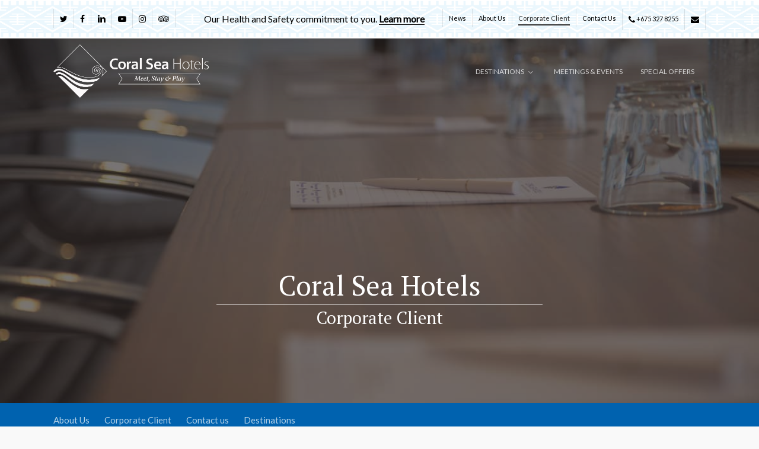

--- FILE ---
content_type: text/html; charset=UTF-8
request_url: https://coralseahotels.com.pg/corporate/
body_size: 23354
content:
<!doctype html><html lang="en-US" class="no-js"><head> <script type="text/javascript">
/* <![CDATA[ */
 var gform;gform||(document.addEventListener("gform_main_scripts_loaded",function(){gform.scriptsLoaded=!0}),window.addEventListener("DOMContentLoaded",function(){gform.domLoaded=!0}),gform={domLoaded:!1,scriptsLoaded:!1,initializeOnLoaded:function(o){gform.domLoaded&&gform.scriptsLoaded?o():!gform.domLoaded&&gform.scriptsLoaded?window.addEventListener("DOMContentLoaded",o):document.addEventListener("gform_main_scripts_loaded",o)},hooks:{action:{},filter:{}},addAction:function(o,n,r,t){gform.addHook("action",o,n,r,t)},addFilter:function(o,n,r,t){gform.addHook("filter",o,n,r,t)},doAction:function(o){gform.doHook("action",o,arguments)},applyFilters:function(o){return gform.doHook("filter",o,arguments)},removeAction:function(o,n){gform.removeHook("action",o,n)},removeFilter:function(o,n,r){gform.removeHook("filter",o,n,r)},addHook:function(o,n,r,t,i){null==gform.hooks[o][n]&&(gform.hooks[o][n]=[]);var e=gform.hooks[o][n];null==i&&(i=n+"_"+e.length),gform.hooks[o][n].push({tag:i,callable:r,priority:t=null==t?10:t})},doHook:function(n,o,r){var t;if(r=Array.prototype.slice.call(r,1),null!=gform.hooks[n][o]&&((o=gform.hooks[n][o]).sort(function(o,n){return o.priority-n.priority}),o.forEach(function(o){"function"!=typeof(t=o.callable)&&(t=window[t]),"action"==n?t.apply(null,r):r[0]=t.apply(null,r)})),"filter"==n)return r[0]},removeHook:function(o,n,t,i){var r;null!=gform.hooks[o][n]&&(r=(r=gform.hooks[o][n]).filter(function(o,n,r){return!!(null!=i&&i!=o.tag||null!=t&&t!=o.priority)}),gform.hooks[o][n]=r)}}); 
/* ]]> */
</script>
<meta charset="UTF-8"><meta name="viewport" content="width=device-width, initial-scale=1, maximum-scale=1, user-scalable=0" /><meta name='robots' content='index, follow, max-image-preview:large, max-snippet:-1, max-video-preview:-1' /><link rel="stylesheet" media="print" onload="this.onload=null;this.media='all';" id="ao_optimized_gfonts" href="https://fonts.googleapis.com/css?family=Open+Sans%3A300%2C400%2C600%2C700%7CLato%3A400%7CPT+Serif%3A400%7CHind%3A700%2C400%7CPlayfair+Display%3A400&amp;display=swap"><link media="all" href="https://coralseahotels.com.pg/wp-content/cache/autoptimize/css/autoptimize_7d3094774773a9315a4ec48de6c01a7a.css" rel="stylesheet"><title>Corporate Client - Coral Sea Hotels</title><link rel="canonical" href="https://coralseahotels.com.pg/corporate/" /><meta property="og:locale" content="en_US" /><meta property="og:type" content="article" /><meta property="og:title" content="Corporate Client - Coral Sea Hotels" /><meta property="og:url" content="https://coralseahotels.com.pg/corporate/" /><meta property="og:site_name" content="Coral Sea Hotels" /><meta property="article:publisher" content="https://www.facebook.com/CoralSeaHotels/" /><meta property="article:modified_time" content="2022-07-21T06:44:48+00:00" /><meta name="twitter:card" content="summary_large_image" /><meta name="twitter:site" content="@csh_png" /><meta name="twitter:label1" content="Est. reading time" /><meta name="twitter:data1" content="5 minutes" /> <script type="application/ld+json" class="yoast-schema-graph">{"@context":"https://schema.org","@graph":[{"@type":"WebPage","@id":"https://coralseahotels.com.pg/corporate/","url":"https://coralseahotels.com.pg/corporate/","name":"Corporate Client - Coral Sea Hotels","isPartOf":{"@id":"https://coralseahotels.com.pg/#website"},"datePublished":"2020-07-29T11:00:07+00:00","dateModified":"2022-07-21T06:44:48+00:00","breadcrumb":{"@id":"https://coralseahotels.com.pg/corporate/#breadcrumb"},"inLanguage":"en-US","potentialAction":[{"@type":"ReadAction","target":["https://coralseahotels.com.pg/corporate/"]}]},{"@type":"BreadcrumbList","@id":"https://coralseahotels.com.pg/corporate/#breadcrumb","itemListElement":[{"@type":"ListItem","position":1,"name":"Home","item":"https://coralseahotels.com.pg/"},{"@type":"ListItem","position":2,"name":"Corporate Client"}]},{"@type":"WebSite","@id":"https://coralseahotels.com.pg/#website","url":"https://coralseahotels.com.pg/","name":"Coral Sea Hotels","description":"Port Moresby, Lae, Mt Hagen, Goroka and Kiunga, PNG. Hotels and Apartments.","publisher":{"@id":"https://coralseahotels.com.pg/#organization"},"potentialAction":[{"@type":"SearchAction","target":{"@type":"EntryPoint","urlTemplate":"https://coralseahotels.com.pg/?s={search_term_string}"},"query-input":{"@type":"PropertyValueSpecification","valueRequired":true,"valueName":"search_term_string"}}],"inLanguage":"en-US"},{"@type":"Organization","@id":"https://coralseahotels.com.pg/#organization","name":"Coral Sea Hotels","url":"https://coralseahotels.com.pg/","logo":{"@type":"ImageObject","inLanguage":"en-US","@id":"https://coralseahotels.com.pg/#/schema/logo/image/","url":"https://coralseahotels.com.pg/wp-content/uploads/2020/05/coral-sea-hotels-logo-web-black.png","contentUrl":"https://coralseahotels.com.pg/wp-content/uploads/2020/05/coral-sea-hotels-logo-web-black.png","width":1000,"height":343,"caption":"Coral Sea Hotels"},"image":{"@id":"https://coralseahotels.com.pg/#/schema/logo/image/"},"sameAs":["https://www.facebook.com/CoralSeaHotels/","https://x.com/csh_png","https://www.instagram.com/coralseahotels/","https://www.linkedin.com/company/coral-sea-hotels/","https://www.youtube.com/channel/UCvXJWhx081aCjo4OX_QClRw"]}]}</script> <link rel='dns-prefetch' href='//www.googletagmanager.com' /><link href='https://a.tile.openstreetmap.org' rel='preconnect' /><link href='https://connect.facebook.net' rel='preconnect' /><link href='https://fonts.googleapis.com' rel='preconnect' /><link href='https://fonts.gstatic.com' crossorigin='anonymous' rel='preconnect' /><link href='https://in.hotjar.com' rel='preconnect' /><link href='https://static.tacdn.com' rel='preconnect' /><link href='https://translate.googleapis.com' rel='preconnect' /><link href='https://watchmyrate.com' rel='preconnect' /><link href='https://www.facebook.com' rel='preconnect' /><link href='https://www.tripadvisor.com' rel='preconnect' /><link rel="alternate" type="application/rss+xml" title="Coral Sea Hotels &raquo; Feed" href="https://coralseahotels.com.pg/feed/" /><link rel="alternate" type="application/rss+xml" title="Coral Sea Hotels &raquo; Comments Feed" href="https://coralseahotels.com.pg/comments/feed/" /><link rel="preload" href="https://coralseahotels.com.pg/wp-content/themes/salient/css/fonts/icomoon.woff?v=1.4" as="font" type="font/woff" crossorigin="anonymous"><script>function cpLoadCSS(e,t,n){"use strict";var i=window.document.createElement("link"),o=t||window.document.getElementsByTagName("script")[0];return i.rel="stylesheet",i.href=e,i.media="only x",o.parentNode.insertBefore(i,o),setTimeout(function(){i.media=n||"all"}),i}</script><style>.cp-popup-container .cpro-overlay,.cp-popup-container .cp-popup-wrapper{opacity:0;visibility:hidden;display:none}</style><style id='classic-theme-styles-inline-css' type='text/css'>/*! This file is auto-generated */
.wp-block-button__link{color:#fff;background-color:#32373c;border-radius:9999px;box-shadow:none;text-decoration:none;padding:calc(.667em + 2px) calc(1.333em + 2px);font-size:1.125em}.wp-block-file__button{background:#32373c;color:#fff;text-decoration:none}</style><style id='global-styles-inline-css' type='text/css'>body{--wp--preset--color--black: #000000;--wp--preset--color--cyan-bluish-gray: #abb8c3;--wp--preset--color--white: #ffffff;--wp--preset--color--pale-pink: #f78da7;--wp--preset--color--vivid-red: #cf2e2e;--wp--preset--color--luminous-vivid-orange: #ff6900;--wp--preset--color--luminous-vivid-amber: #fcb900;--wp--preset--color--light-green-cyan: #7bdcb5;--wp--preset--color--vivid-green-cyan: #00d084;--wp--preset--color--pale-cyan-blue: #8ed1fc;--wp--preset--color--vivid-cyan-blue: #0693e3;--wp--preset--color--vivid-purple: #9b51e0;--wp--preset--gradient--vivid-cyan-blue-to-vivid-purple: linear-gradient(135deg,rgba(6,147,227,1) 0%,rgb(155,81,224) 100%);--wp--preset--gradient--light-green-cyan-to-vivid-green-cyan: linear-gradient(135deg,rgb(122,220,180) 0%,rgb(0,208,130) 100%);--wp--preset--gradient--luminous-vivid-amber-to-luminous-vivid-orange: linear-gradient(135deg,rgba(252,185,0,1) 0%,rgba(255,105,0,1) 100%);--wp--preset--gradient--luminous-vivid-orange-to-vivid-red: linear-gradient(135deg,rgba(255,105,0,1) 0%,rgb(207,46,46) 100%);--wp--preset--gradient--very-light-gray-to-cyan-bluish-gray: linear-gradient(135deg,rgb(238,238,238) 0%,rgb(169,184,195) 100%);--wp--preset--gradient--cool-to-warm-spectrum: linear-gradient(135deg,rgb(74,234,220) 0%,rgb(151,120,209) 20%,rgb(207,42,186) 40%,rgb(238,44,130) 60%,rgb(251,105,98) 80%,rgb(254,248,76) 100%);--wp--preset--gradient--blush-light-purple: linear-gradient(135deg,rgb(255,206,236) 0%,rgb(152,150,240) 100%);--wp--preset--gradient--blush-bordeaux: linear-gradient(135deg,rgb(254,205,165) 0%,rgb(254,45,45) 50%,rgb(107,0,62) 100%);--wp--preset--gradient--luminous-dusk: linear-gradient(135deg,rgb(255,203,112) 0%,rgb(199,81,192) 50%,rgb(65,88,208) 100%);--wp--preset--gradient--pale-ocean: linear-gradient(135deg,rgb(255,245,203) 0%,rgb(182,227,212) 50%,rgb(51,167,181) 100%);--wp--preset--gradient--electric-grass: linear-gradient(135deg,rgb(202,248,128) 0%,rgb(113,206,126) 100%);--wp--preset--gradient--midnight: linear-gradient(135deg,rgb(2,3,129) 0%,rgb(40,116,252) 100%);--wp--preset--font-size--small: 13px;--wp--preset--font-size--medium: 20px;--wp--preset--font-size--large: 36px;--wp--preset--font-size--x-large: 42px;--wp--preset--spacing--20: 0.44rem;--wp--preset--spacing--30: 0.67rem;--wp--preset--spacing--40: 1rem;--wp--preset--spacing--50: 1.5rem;--wp--preset--spacing--60: 2.25rem;--wp--preset--spacing--70: 3.38rem;--wp--preset--spacing--80: 5.06rem;--wp--preset--shadow--natural: 6px 6px 9px rgba(0, 0, 0, 0.2);--wp--preset--shadow--deep: 12px 12px 50px rgba(0, 0, 0, 0.4);--wp--preset--shadow--sharp: 6px 6px 0px rgba(0, 0, 0, 0.2);--wp--preset--shadow--outlined: 6px 6px 0px -3px rgba(255, 255, 255, 1), 6px 6px rgba(0, 0, 0, 1);--wp--preset--shadow--crisp: 6px 6px 0px rgba(0, 0, 0, 1);}:where(.is-layout-flex){gap: 0.5em;}:where(.is-layout-grid){gap: 0.5em;}body .is-layout-flex{display: flex;}body .is-layout-flex{flex-wrap: wrap;align-items: center;}body .is-layout-flex > *{margin: 0;}body .is-layout-grid{display: grid;}body .is-layout-grid > *{margin: 0;}:where(.wp-block-columns.is-layout-flex){gap: 2em;}:where(.wp-block-columns.is-layout-grid){gap: 2em;}:where(.wp-block-post-template.is-layout-flex){gap: 1.25em;}:where(.wp-block-post-template.is-layout-grid){gap: 1.25em;}.has-black-color{color: var(--wp--preset--color--black) !important;}.has-cyan-bluish-gray-color{color: var(--wp--preset--color--cyan-bluish-gray) !important;}.has-white-color{color: var(--wp--preset--color--white) !important;}.has-pale-pink-color{color: var(--wp--preset--color--pale-pink) !important;}.has-vivid-red-color{color: var(--wp--preset--color--vivid-red) !important;}.has-luminous-vivid-orange-color{color: var(--wp--preset--color--luminous-vivid-orange) !important;}.has-luminous-vivid-amber-color{color: var(--wp--preset--color--luminous-vivid-amber) !important;}.has-light-green-cyan-color{color: var(--wp--preset--color--light-green-cyan) !important;}.has-vivid-green-cyan-color{color: var(--wp--preset--color--vivid-green-cyan) !important;}.has-pale-cyan-blue-color{color: var(--wp--preset--color--pale-cyan-blue) !important;}.has-vivid-cyan-blue-color{color: var(--wp--preset--color--vivid-cyan-blue) !important;}.has-vivid-purple-color{color: var(--wp--preset--color--vivid-purple) !important;}.has-black-background-color{background-color: var(--wp--preset--color--black) !important;}.has-cyan-bluish-gray-background-color{background-color: var(--wp--preset--color--cyan-bluish-gray) !important;}.has-white-background-color{background-color: var(--wp--preset--color--white) !important;}.has-pale-pink-background-color{background-color: var(--wp--preset--color--pale-pink) !important;}.has-vivid-red-background-color{background-color: var(--wp--preset--color--vivid-red) !important;}.has-luminous-vivid-orange-background-color{background-color: var(--wp--preset--color--luminous-vivid-orange) !important;}.has-luminous-vivid-amber-background-color{background-color: var(--wp--preset--color--luminous-vivid-amber) !important;}.has-light-green-cyan-background-color{background-color: var(--wp--preset--color--light-green-cyan) !important;}.has-vivid-green-cyan-background-color{background-color: var(--wp--preset--color--vivid-green-cyan) !important;}.has-pale-cyan-blue-background-color{background-color: var(--wp--preset--color--pale-cyan-blue) !important;}.has-vivid-cyan-blue-background-color{background-color: var(--wp--preset--color--vivid-cyan-blue) !important;}.has-vivid-purple-background-color{background-color: var(--wp--preset--color--vivid-purple) !important;}.has-black-border-color{border-color: var(--wp--preset--color--black) !important;}.has-cyan-bluish-gray-border-color{border-color: var(--wp--preset--color--cyan-bluish-gray) !important;}.has-white-border-color{border-color: var(--wp--preset--color--white) !important;}.has-pale-pink-border-color{border-color: var(--wp--preset--color--pale-pink) !important;}.has-vivid-red-border-color{border-color: var(--wp--preset--color--vivid-red) !important;}.has-luminous-vivid-orange-border-color{border-color: var(--wp--preset--color--luminous-vivid-orange) !important;}.has-luminous-vivid-amber-border-color{border-color: var(--wp--preset--color--luminous-vivid-amber) !important;}.has-light-green-cyan-border-color{border-color: var(--wp--preset--color--light-green-cyan) !important;}.has-vivid-green-cyan-border-color{border-color: var(--wp--preset--color--vivid-green-cyan) !important;}.has-pale-cyan-blue-border-color{border-color: var(--wp--preset--color--pale-cyan-blue) !important;}.has-vivid-cyan-blue-border-color{border-color: var(--wp--preset--color--vivid-cyan-blue) !important;}.has-vivid-purple-border-color{border-color: var(--wp--preset--color--vivid-purple) !important;}.has-vivid-cyan-blue-to-vivid-purple-gradient-background{background: var(--wp--preset--gradient--vivid-cyan-blue-to-vivid-purple) !important;}.has-light-green-cyan-to-vivid-green-cyan-gradient-background{background: var(--wp--preset--gradient--light-green-cyan-to-vivid-green-cyan) !important;}.has-luminous-vivid-amber-to-luminous-vivid-orange-gradient-background{background: var(--wp--preset--gradient--luminous-vivid-amber-to-luminous-vivid-orange) !important;}.has-luminous-vivid-orange-to-vivid-red-gradient-background{background: var(--wp--preset--gradient--luminous-vivid-orange-to-vivid-red) !important;}.has-very-light-gray-to-cyan-bluish-gray-gradient-background{background: var(--wp--preset--gradient--very-light-gray-to-cyan-bluish-gray) !important;}.has-cool-to-warm-spectrum-gradient-background{background: var(--wp--preset--gradient--cool-to-warm-spectrum) !important;}.has-blush-light-purple-gradient-background{background: var(--wp--preset--gradient--blush-light-purple) !important;}.has-blush-bordeaux-gradient-background{background: var(--wp--preset--gradient--blush-bordeaux) !important;}.has-luminous-dusk-gradient-background{background: var(--wp--preset--gradient--luminous-dusk) !important;}.has-pale-ocean-gradient-background{background: var(--wp--preset--gradient--pale-ocean) !important;}.has-electric-grass-gradient-background{background: var(--wp--preset--gradient--electric-grass) !important;}.has-midnight-gradient-background{background: var(--wp--preset--gradient--midnight) !important;}.has-small-font-size{font-size: var(--wp--preset--font-size--small) !important;}.has-medium-font-size{font-size: var(--wp--preset--font-size--medium) !important;}.has-large-font-size{font-size: var(--wp--preset--font-size--large) !important;}.has-x-large-font-size{font-size: var(--wp--preset--font-size--x-large) !important;}
.wp-block-navigation a:where(:not(.wp-element-button)){color: inherit;}
:where(.wp-block-post-template.is-layout-flex){gap: 1.25em;}:where(.wp-block-post-template.is-layout-grid){gap: 1.25em;}
:where(.wp-block-columns.is-layout-flex){gap: 2em;}:where(.wp-block-columns.is-layout-grid){gap: 2em;}
.wp-block-pullquote{font-size: 1.5em;line-height: 1.6;}</style> <script>document.addEventListener('DOMContentLoaded', function(event) {  if( typeof cpLoadCSS !== 'undefined' ) { cpLoadCSS('https://coralseahotels.com.pg/wp-content/plugins/convertpro/assets/modules/css/cp-popup.min.css?ver=1.7.7', 0, 'all'); } });</script> <style id='main-styles-inline-css' type='text/css'>html body[data-header-resize="1"] .container-wrap, html body[data-header-format="left-header"][data-header-resize="0"] .container-wrap, html body[data-header-resize="0"] .container-wrap, body[data-header-format="left-header"][data-header-resize="0"] .container-wrap { padding-top: 0; } .main-content > .row > #breadcrumbs.yoast { padding: 20px 0; }</style><link rel='stylesheet' id='salient-wp-menu-dynamic-css' href='https://coralseahotels.com.pg/wp-content/cache/autoptimize/css/autoptimize_single_ca1d5dc48253dfeb847a9569d70474ef.css?ver=79301' type='text/css' media='all' /><link rel='stylesheet' id='popup-maker-site-css' href='https://coralseahotels.com.pg/wp-content/cache/autoptimize/css/autoptimize_single_dd14f64f94913b7a626dcdfb91dbd911.css?generated=1727910801&#038;ver=1.20.2' type='text/css' media='all' /><style id='dynamic-css-inline-css' type='text/css'>.no-rgba #header-space{display:none;}@media only screen and (max-width:999px){body #header-space[data-header-mobile-fixed="1"]{display:none;}#header-outer[data-mobile-fixed="false"]{position:absolute;}}@media only screen and (max-width:999px){body:not(.nectar-no-flex-height) #header-space[data-secondary-header-display="full"]:not([data-header-mobile-fixed="false"]){display:block!important;margin-bottom:-106px;}#header-space[data-secondary-header-display="full"][data-header-mobile-fixed="false"]{display:none;}}@media only screen and (min-width:1000px){#header-space{display:none;}.nectar-slider-wrap.first-section,.parallax_slider_outer.first-section,.full-width-content.first-section,.parallax_slider_outer.first-section .swiper-slide .content,.nectar-slider-wrap.first-section .swiper-slide .content,#page-header-bg,.nder-page-header,#page-header-wrap,.full-width-section.first-section{margin-top:0!important;}body #page-header-bg,body #page-header-wrap{height:144px;}body #search-outer{z-index:100000;}}@media only screen and (min-width:1000px){#page-header-wrap.fullscreen-header,#page-header-wrap.fullscreen-header #page-header-bg,html:not(.nectar-box-roll-loaded) .nectar-box-roll > #page-header-bg.fullscreen-header,.nectar_fullscreen_zoom_recent_projects,#nectar_fullscreen_rows:not(.afterLoaded) > div{height:100vh;}.wpb_row.vc_row-o-full-height.top-level,.wpb_row.vc_row-o-full-height.top-level > .col.span_12{min-height:100vh;}#page-header-bg[data-alignment-v="middle"] .span_6 .inner-wrap,#page-header-bg[data-alignment-v="top"] .span_6 .inner-wrap{padding-top:100px;}.nectar-slider-wrap[data-fullscreen="true"]:not(.loaded),.nectar-slider-wrap[data-fullscreen="true"]:not(.loaded) .swiper-container{height:calc(100vh + 2px)!important;}.admin-bar .nectar-slider-wrap[data-fullscreen="true"]:not(.loaded),.admin-bar .nectar-slider-wrap[data-fullscreen="true"]:not(.loaded) .swiper-container{height:calc(100vh - 30px)!important;}}@media only screen and (max-width:999px){#page-header-bg[data-alignment-v="middle"]:not(.fullscreen-header) .span_6 .inner-wrap,#page-header-bg[data-alignment-v="top"] .span_6 .inner-wrap{padding-top:105px;}.vc_row.top-level.full-width-section:not(.full-width-ns) > .span_12,#page-header-bg[data-alignment-v="bottom"] .span_6 .inner-wrap{padding-top:80px;}}@media only screen and (max-width:690px){.vc_row.top-level.full-width-section:not(.full-width-ns) > .span_12{padding-top:105px;}.vc_row.top-level.full-width-content .nectar-recent-posts-single_featured .recent-post-container > .inner-wrap{padding-top:80px;}}@media only screen and (max-width:999px) and (min-width:690px){#page-header-bg[data-alignment-v="middle"]:not(.fullscreen-header) .span_6 .inner-wrap,#page-header-bg[data-alignment-v="top"] .span_6 .inner-wrap,.vc_row.top-level.full-width-section:not(.full-width-ns) > .span_12{padding-top:145px;}}@media only screen and (max-width:999px){.full-width-ns .nectar-slider-wrap .swiper-slide[data-y-pos="middle"] .content,.full-width-ns .nectar-slider-wrap .swiper-slide[data-y-pos="top"] .content{padding-top:30px;}}@media only screen and (max-width:999px){.using-mobile-browser #nectar_fullscreen_rows:not(.afterLoaded):not([data-mobile-disable="on"]) > div{height:calc(100vh - 76px);}.using-mobile-browser .wpb_row.vc_row-o-full-height.top-level,.using-mobile-browser .wpb_row.vc_row-o-full-height.top-level > .col.span_12,[data-permanent-transparent="1"].using-mobile-browser .wpb_row.vc_row-o-full-height.top-level,[data-permanent-transparent="1"].using-mobile-browser .wpb_row.vc_row-o-full-height.top-level > .col.span_12{min-height:calc(100vh - 76px);}html:not(.nectar-box-roll-loaded) .nectar-box-roll > #page-header-bg.fullscreen-header,.nectar_fullscreen_zoom_recent_projects,.nectar-slider-wrap[data-fullscreen="true"]:not(.loaded),.nectar-slider-wrap[data-fullscreen="true"]:not(.loaded) .swiper-container,#nectar_fullscreen_rows:not(.afterLoaded):not([data-mobile-disable="on"]) > div{height:calc(100vh - 1px);}.wpb_row.vc_row-o-full-height.top-level,.wpb_row.vc_row-o-full-height.top-level > .col.span_12{min-height:calc(100vh - 1px);}body[data-transparent-header="false"] #ajax-content-wrap.no-scroll{min-height:calc(100vh - 1px);height:calc(100vh - 1px);}}#nectar_fullscreen_rows{background-color:transparent;}.nectar-shape-divider-wrap{position:absolute;top:auto;bottom:0;left:0;right:0;width:100%;height:150px;z-index:3;transform:translateZ(0);}.post-area.span_9 .nectar-shape-divider-wrap{overflow:hidden;}.nectar-shape-divider-wrap[data-front="true"]{z-index:50;}.nectar-shape-divider-wrap[data-style="waves_opacity"] svg path:first-child{opacity:0.6;}.nectar-shape-divider-wrap[data-style="curve_opacity"] svg path:nth-child(1),.nectar-shape-divider-wrap[data-style="waves_opacity_alt"] svg path:nth-child(1){opacity:0.15;}.nectar-shape-divider-wrap[data-style="curve_opacity"] svg path:nth-child(2),.nectar-shape-divider-wrap[data-style="waves_opacity_alt"] svg path:nth-child(2){opacity:0.3;}.nectar-shape-divider{width:100%;left:0;bottom:-1px;height:100%;position:absolute;}.nectar-shape-divider-wrap.no-color .nectar-shape-divider{fill:#fff;}@media only screen and (max-width:999px){.nectar-shape-divider-wrap:not([data-using-percent-val="true"]) .nectar-shape-divider{height:75%;}.nectar-shape-divider-wrap[data-style="clouds"]:not([data-using-percent-val="true"]) .nectar-shape-divider{height:55%;}}@media only screen and (max-width:690px){.nectar-shape-divider-wrap:not([data-using-percent-val="true"]) .nectar-shape-divider{height:33%;}.nectar-shape-divider-wrap[data-style="clouds"]:not([data-using-percent-val="true"]) .nectar-shape-divider{height:33%;}}#ajax-content-wrap .nectar-shape-divider-wrap[data-height="1"] .nectar-shape-divider,#ajax-content-wrap .nectar-shape-divider-wrap[data-height="1px"] .nectar-shape-divider{height:1px;}.col.padding-5-percent > .vc_column-inner,.col.padding-5-percent > .n-sticky > .vc_column-inner{padding:calc(600px * 0.06);}@media only screen and (max-width:690px){.col.padding-5-percent > .vc_column-inner,.col.padding-5-percent > .n-sticky > .vc_column-inner{padding:calc(100vw * 0.06);}}@media only screen and (min-width:1000px){.col.padding-5-percent > .vc_column-inner,.col.padding-5-percent > .n-sticky > .vc_column-inner{padding:calc((100vw - 180px) * 0.05);}.column_container:not(.vc_col-sm-12) .col.padding-5-percent > .vc_column-inner{padding:calc((100vw - 180px) * 0.025);}}@media only screen and (min-width:1425px){.col.padding-5-percent > .vc_column-inner{padding:calc(1245px * 0.05);}.column_container:not(.vc_col-sm-12) .col.padding-5-percent > .vc_column-inner{padding:calc(1245px * 0.025);}}.full-width-content .col.padding-5-percent > .vc_column-inner{padding:calc(100vw * 0.05);}@media only screen and (max-width:999px){.full-width-content .col.padding-5-percent > .vc_column-inner{padding:calc(100vw * 0.06);}}@media only screen and (min-width:1000px){.full-width-content .column_container:not(.vc_col-sm-12) .col.padding-5-percent > .vc_column-inner{padding:calc(100vw * 0.025);}}@media only screen and (max-width:999px){body .vc_row-fluid:not(.full-width-content) > .span_12 .vc_col-sm-2:not(:last-child):not([class*="vc_col-xs-"]){margin-bottom:25px;}}@media only screen and (min-width :690px) and (max-width :999px){body .vc_col-sm-2{width:31.2%;margin-left:3.1%;}body .full-width-content .vc_col-sm-2{width:33.3%;margin-left:0;}.vc_row-fluid .vc_col-sm-2[class*="vc_col-sm-"]:first-child:not([class*="offset"]),.vc_row-fluid .vc_col-sm-2[class*="vc_col-sm-"]:nth-child(3n+4):not([class*="offset"]){margin-left:0;}}@media only screen and (max-width :690px){body .vc_row-fluid .vc_col-sm-2:not([class*="vc_col-xs"]),body .vc_row-fluid.full-width-content .vc_col-sm-2:not([class*="vc_col-xs"]){width:50%;}.vc_row-fluid .vc_col-sm-2[class*="vc_col-sm-"]:first-child:not([class*="offset"]),.vc_row-fluid .vc_col-sm-2[class*="vc_col-sm-"]:nth-child(2n+3):not([class*="offset"]){margin-left:0;}}.col.padding-3-percent > .vc_column-inner,.col.padding-3-percent > .n-sticky > .vc_column-inner{padding:calc(600px * 0.03);}@media only screen and (max-width:690px){.col.padding-3-percent > .vc_column-inner,.col.padding-3-percent > .n-sticky > .vc_column-inner{padding:calc(100vw * 0.03);}}@media only screen and (min-width:1000px){.col.padding-3-percent > .vc_column-inner,.col.padding-3-percent > .n-sticky > .vc_column-inner{padding:calc((100vw - 180px) * 0.03);}.column_container:not(.vc_col-sm-12) .col.padding-3-percent > .vc_column-inner{padding:calc((100vw - 180px) * 0.015);}}@media only screen and (min-width:1425px){.col.padding-3-percent > .vc_column-inner{padding:calc(1245px * 0.03);}.column_container:not(.vc_col-sm-12) .col.padding-3-percent > .vc_column-inner{padding:calc(1245px * 0.015);}}.full-width-content .col.padding-3-percent > .vc_column-inner{padding:calc(100vw * 0.03);}@media only screen and (max-width:999px){.full-width-content .col.padding-3-percent > .vc_column-inner{padding:calc(100vw * 0.03);}}@media only screen and (min-width:1000px){.full-width-content .column_container:not(.vc_col-sm-12) .col.padding-3-percent > .vc_column-inner{padding:calc(100vw * 0.015);}}.nectar-shape-divider-wrap{position:absolute;top:auto;bottom:0;left:0;right:0;width:100%;height:150px;z-index:3;transform:translateZ(0);}.post-area.span_9 .nectar-shape-divider-wrap{overflow:hidden;}.nectar-shape-divider-wrap[data-front="true"]{z-index:50;}.nectar-shape-divider-wrap[data-style="waves_opacity"] svg path:first-child{opacity:0.6;}.nectar-shape-divider-wrap[data-style="curve_opacity"] svg path:nth-child(1),.nectar-shape-divider-wrap[data-style="waves_opacity_alt"] svg path:nth-child(1){opacity:0.15;}.nectar-shape-divider-wrap[data-style="curve_opacity"] svg path:nth-child(2),.nectar-shape-divider-wrap[data-style="waves_opacity_alt"] svg path:nth-child(2){opacity:0.3;}.nectar-shape-divider{width:100%;left:0;bottom:-1px;height:100%;position:absolute;}.nectar-shape-divider-wrap.no-color .nectar-shape-divider{fill:#fff;}@media only screen and (max-width:999px){.nectar-shape-divider-wrap:not([data-using-percent-val="true"]) .nectar-shape-divider{height:75%;}.nectar-shape-divider-wrap[data-style="clouds"]:not([data-using-percent-val="true"]) .nectar-shape-divider{height:55%;}}@media only screen and (max-width:690px){.nectar-shape-divider-wrap:not([data-using-percent-val="true"]) .nectar-shape-divider{height:33%;}.nectar-shape-divider-wrap[data-style="clouds"]:not([data-using-percent-val="true"]) .nectar-shape-divider{height:33%;}}#ajax-content-wrap .nectar-shape-divider-wrap[data-height="1"] .nectar-shape-divider,#ajax-content-wrap .nectar-shape-divider-wrap[data-height="1px"] .nectar-shape-divider{height:1px;}.col.padding-5-percent > .vc_column-inner,.col.padding-5-percent > .n-sticky > .vc_column-inner{padding:calc(600px * 0.06);}@media only screen and (max-width:690px){.col.padding-5-percent > .vc_column-inner,.col.padding-5-percent > .n-sticky > .vc_column-inner{padding:calc(100vw * 0.06);}}@media only screen and (min-width:1000px){.col.padding-5-percent > .vc_column-inner,.col.padding-5-percent > .n-sticky > .vc_column-inner{padding:calc((100vw - 180px) * 0.05);}.column_container:not(.vc_col-sm-12) .col.padding-5-percent > .vc_column-inner{padding:calc((100vw - 180px) * 0.025);}}@media only screen and (min-width:1425px){.col.padding-5-percent > .vc_column-inner{padding:calc(1245px * 0.05);}.column_container:not(.vc_col-sm-12) .col.padding-5-percent > .vc_column-inner{padding:calc(1245px * 0.025);}}.full-width-content .col.padding-5-percent > .vc_column-inner{padding:calc(100vw * 0.05);}@media only screen and (max-width:999px){.full-width-content .col.padding-5-percent > .vc_column-inner{padding:calc(100vw * 0.06);}}@media only screen and (min-width:1000px){.full-width-content .column_container:not(.vc_col-sm-12) .col.padding-5-percent > .vc_column-inner{padding:calc(100vw * 0.025);}}@media only screen and (max-width:999px){body .vc_row-fluid:not(.full-width-content) > .span_12 .vc_col-sm-2:not(:last-child):not([class*="vc_col-xs-"]){margin-bottom:25px;}}@media only screen and (min-width :690px) and (max-width :999px){body .vc_col-sm-2{width:31.2%;margin-left:3.1%;}body .full-width-content .vc_col-sm-2{width:33.3%;margin-left:0;}.vc_row-fluid .vc_col-sm-2[class*="vc_col-sm-"]:first-child:not([class*="offset"]),.vc_row-fluid .vc_col-sm-2[class*="vc_col-sm-"]:nth-child(3n+4):not([class*="offset"]){margin-left:0;}}@media only screen and (max-width :690px){body .vc_row-fluid .vc_col-sm-2:not([class*="vc_col-xs"]),body .vc_row-fluid.full-width-content .vc_col-sm-2:not([class*="vc_col-xs"]){width:50%;}.vc_row-fluid .vc_col-sm-2[class*="vc_col-sm-"]:first-child:not([class*="offset"]),.vc_row-fluid .vc_col-sm-2[class*="vc_col-sm-"]:nth-child(2n+3):not([class*="offset"]){margin-left:0;}}.col.padding-3-percent > .vc_column-inner,.col.padding-3-percent > .n-sticky > .vc_column-inner{padding:calc(600px * 0.03);}@media only screen and (max-width:690px){.col.padding-3-percent > .vc_column-inner,.col.padding-3-percent > .n-sticky > .vc_column-inner{padding:calc(100vw * 0.03);}}@media only screen and (min-width:1000px){.col.padding-3-percent > .vc_column-inner,.col.padding-3-percent > .n-sticky > .vc_column-inner{padding:calc((100vw - 180px) * 0.03);}.column_container:not(.vc_col-sm-12) .col.padding-3-percent > .vc_column-inner{padding:calc((100vw - 180px) * 0.015);}}@media only screen and (min-width:1425px){.col.padding-3-percent > .vc_column-inner{padding:calc(1245px * 0.03);}.column_container:not(.vc_col-sm-12) .col.padding-3-percent > .vc_column-inner{padding:calc(1245px * 0.015);}}.full-width-content .col.padding-3-percent > .vc_column-inner{padding:calc(100vw * 0.03);}@media only screen and (max-width:999px){.full-width-content .col.padding-3-percent > .vc_column-inner{padding:calc(100vw * 0.03);}}@media only screen and (min-width:1000px){.full-width-content .column_container:not(.vc_col-sm-12) .col.padding-3-percent > .vc_column-inner{padding:calc(100vw * 0.015);}}.screen-reader-text,.nectar-skip-to-content:not(:focus){border:0;clip:rect(1px,1px,1px,1px);clip-path:inset(50%);height:1px;margin:-1px;overflow:hidden;padding:0;position:absolute!important;width:1px;word-wrap:normal!important;}.row .col img:not([srcset]){width:auto;}.row .col img.img-with-animation.nectar-lazy:not([srcset]){width:100%;}
body .nectar-fancy-box .link-text {
	font-size: 14px;
	letter-spacing: 0px;
	line-height: 14px;
}
.glink.nturl.notranslate {
	margin: 15px 2px 0px !important;
}
#header-secondary-outer, #header-outer #header-secondary-outer{
	background-image: url('/wp-content/uploads/2020/05/csh-bg-pattern.png');
	background-size: contain;
	background-repeat: repeat;
}
#header-outer[data-lhe="animated_underline"].transparent #top nav > ul > li > a::after,
#header-outer[data-lhe="animated_underline"] #top nav > ul > li > a::after,
#header-secondary-outer[data-lhe="animated_underline"] nav > .sf-menu > li > a::after{
	border-color: #0062af !important;
}
body:not([data-header-format="left-header"]) #top nav > ul > .megamenu > ul > li > a, 
body:not([data-header-format="left-header"]) #top nav > ul > .megamenu > ul > li > ul > .has-ul > a {
    letter-spacing: 0;
}
#to-top{
    left: 15px;
}
#sidebar h4{
    color: #000000 !important;
}
body.single-post[data-bg-header="true"] .container-wrap {
	padding-top: 80px !important;
}
.blog .container-wrap {
	padding-top: 80px !important;
}
body #page-header-bg h1::after {
	content: "";
	border-bottom: 1px solid white;
	width: 30%;
	height: 1px;
	text-align: center;
	display: block;
	margin: 8px auto;
}

.menu-item i.fa {
	font-size: 0.875rem;
	top: 0;
	line-height: 1rem;
}

.sub-menu {
	border-radius: 10px;
}
/* Blog */
.category .subheader,
#page-header-bg a{
	display: none !important;
}
.category #page-header-bg h1 {
	text-align: center !important;
}
body #page-header-bg h1::after {
	width: 50%;
}

.post .content-inner .post-featured-img img {
	border-radius: 10px;
}
#header-outer.small-nav #top nav > ul > .megamenu > .sub-menu,
body:not([data-header-format="left-header"]) #top .sf-menu li ul, 
#top nav > ul > .megamenu > .sub-menu{
    background-color: rgba(255,255,255,1) !important;
}
/* side widget */
#fadeBackground.rateBackDrop{
    position: relative !important;
    display:none !important;
}
.rateModal{
    top: 200px !important;
}

/* logo */

#logo {
	margin: 10px 0 !important;
}
/*#header-secondary-outer .nectar-center-text {*/
/*	text-align: right;*/
/*	padding-right: 350px;*/
/*}*/
#header-secondary-outer {
    padding: 15px 0;
}

body #page-header-bg h1 {
	/*color: #39bced;*/
	/*text-shadow: 2px 4px 4px black;*/
}

/* Internal page */
.hotel-sidebar .sidebar-header{
    text-align: left;
    font-family: Hind;
    background-color: #001b41;
    padding: 10px;
    color: white;
    margin-bottom: 0;
}
.hotel-sidebar .gform_wrapper{
    margin-top:0px;
}
.hotel-sidebar .gform_button{
    width: 100% !important;
    background-color: #0062af !important;
}

/* forms */

input.hasDatepicker {
	background-image: url('/wp-content/uploads/2020/06/calendar.png');
	background-repeat: no-repeat;
	background-position: 95% center;
	text-align: left !important;
}

.gform_wrapper input:not([type="radio"]):not([type="checkbox"]):not([type="submit"]):not([type="button"]):not([type="image"]):not([type="file"]) {
	font-family: Lato;
	font-size: 0.8rem;
	background-color: white;
	border: 1px solid #e0e0e0;
	border-radius: 3px;
	padding: 7px 4px;
	margin-top: 10px;
	color: black;
}
body[data-fancy-form-rcs="1"] .select2-container .select2-choice{
    background-color:white ;
}
#main-hero form{
    display:inline;
    
}
#main-hero .gform_button.button {
	padding: 10px 30px !important;
	margin-top: 10px;
	font-size: 0.875rem;
	font-weight: normal;
	font-family: Lato;
	background-color: #0062af;
	width: 100%;
}

.gform_wrapper input:not([type="radio"]):not([type="checkbox"]):not([type="submit"]):not([type="button"]):not([type="image"]):not([type="file"]){
    text-align: center;
}
.gform_wrapper div.validation_error{ display: none !important; }

.ui-datepicker-header {
	background-color: #0062af !important;
	color: #e0e0e0;
	text-shadow: 0px 0px 0 transparent;
}

/* footer subscribe */
#footer-outer #footer-widgets .col input[type="text"], 
#footer-outer #footer-widgets .col input[type="email"] {
	padding: 7px 10px;
}

#footer-outer #footer-widgets .gform_wrapper .gform_footer input.button, 
#footer-outer #footer-widgets .gform_wrapper .gform_footer input[type="submit"]  {
	font-size: 14px !important;
	width: 100%;
	background-color: #0062af !important;
	font-weight: normal;
	padding: 9px 10px;
	margin-left: 10px;
}


#footer-outer .gallery a img{
    background-color: transparent !important;
}
li#field_4_1 {
    border-bottom: 0px !important;
}

/* popup link */
.cc-link{
    color: white !important;
    text-decoration: underline;
}
.pum-close.popmake-close.nectar-button.large.regular.extra-color-1.regular-button {
	border-radius: 5px !important;
	border: 0px solid transparent;
}
.popmake-content .nectar-button.large {
	margin-bottom: 0 !important;
}</style><link rel='stylesheet' id='bsf-Defaults-css' href='https://coralseahotels.com.pg/wp-content/cache/autoptimize/css/autoptimize_single_36ea4805809e6b690c2f5126a0808297.css?ver=3.19.11' type='text/css' media='all' /> <script type="text/javascript" src="https://coralseahotels.com.pg/wp-content/plugins/business-reviews-bundle/assets/js/wpac-time.js?ver=1.5.8" id="brb-wpac-time-js-js"></script> <script type="text/javascript" src="https://coralseahotels.com.pg/wp-content/plugins/business-reviews-bundle/assets/js/blazy.min.js?ver=1.5.8" id="blazy-js-js"></script> <script type="text/javascript" src="https://coralseahotels.com.pg/wp-content/plugins/business-reviews-bundle/assets/js/swiper.min.js?ver=1.5.8" id="swiper-js-js"></script> <script type="text/javascript" src="https://coralseahotels.com.pg/wp-content/plugins/business-reviews-bundle/assets/js/rplg.js?ver=1.5.8" id="rplg-js-js"></script> <script type="text/javascript" src="https://coralseahotels.com.pg/wp-includes/js/jquery/jquery.min.js?ver=3.7.1" id="jquery-core-js"></script> <script type="text/javascript" src="https://coralseahotels.com.pg/wp-includes/js/jquery/jquery-migrate.min.js?ver=3.4.1" id="jquery-migrate-js"></script>    <script type="text/javascript" src="https://www.googletagmanager.com/gtag/js?id=G-L668GX53YR" id="google_gtagjs-js" async></script> <script type="text/javascript" id="google_gtagjs-js-after">window.dataLayer = window.dataLayer || [];function gtag(){dataLayer.push(arguments);}
gtag("set","linker",{"domains":["coralseahotels.com.pg"]});
gtag("js", new Date());
gtag("set", "developer_id.dZTNiMT", true);
gtag("config", "G-L668GX53YR");</script> <link rel="https://api.w.org/" href="https://coralseahotels.com.pg/wp-json/" /><link rel="alternate" type="application/json" href="https://coralseahotels.com.pg/wp-json/wp/v2/pages/7859" /><link rel="EditURI" type="application/rsd+xml" title="RSD" href="https://coralseahotels.com.pg/xmlrpc.php?rsd" /><meta name="generator" content="WordPress 6.5.3" /><link rel='shortlink' href='https://coralseahotels.com.pg/?p=7859' /><link rel="alternate" type="application/json+oembed" href="https://coralseahotels.com.pg/wp-json/oembed/1.0/embed?url=https%3A%2F%2Fcoralseahotels.com.pg%2Fcorporate%2F" /><link rel="alternate" type="text/xml+oembed" href="https://coralseahotels.com.pg/wp-json/oembed/1.0/embed?url=https%3A%2F%2Fcoralseahotels.com.pg%2Fcorporate%2F&#038;format=xml" /><meta name="generator" content="Site Kit by Google 1.136.0" /><script type="text/javascript">var root = document.getElementsByTagName( "html" )[0]; root.setAttribute( "class", "js" );</script><script>/**
* Function that captures a click on an outbound link in Analytics.
* This function takes a valid URL string as an argument, and uses that URL string
* as the event label. Setting the transport method to 'beacon' lets the hit be sent
* using 'navigator.sendBeacon' in browser that support it.
*/
jQuery(function() {
  
jQuery(".outbound a").click(function(){
  url = jQuery(this).attr("href");

gtag('event', 'outbound', {
  'event_category': 'click',
  'event_label': url
});

console.log("outbound: " + url);
});
});</script> <meta name="google-site-verification" content="fuQMQBrD_mFWnZ7eNvnhJNzs-HHcNabZoHLuR4TxC5k"><meta name="generator" content="Powered by WPBakery Page Builder - drag and drop page builder for WordPress."/>  <script type="text/javascript">( function( w, d, s, l, i ) {
				w[l] = w[l] || [];
				w[l].push( {'gtm.start': new Date().getTime(), event: 'gtm.js'} );
				var f = d.getElementsByTagName( s )[0],
					j = d.createElement( s ), dl = l != 'dataLayer' ? '&l=' + l : '';
				j.async = true;
				j.src = 'https://www.googletagmanager.com/gtm.js?id=' + i + dl;
				f.parentNode.insertBefore( j, f );
			} )( window, document, 'script', 'dataLayer', 'GTM-KBFV9BC' );</script> <link rel="icon" href="https://coralseahotels.com.pg/wp-content/uploads/2020/04/cropped-CSH-logo-32x32.png" sizes="32x32" /><link rel="icon" href="https://coralseahotels.com.pg/wp-content/uploads/2020/04/cropped-CSH-logo-192x192.png" sizes="192x192" /><link rel="apple-touch-icon" href="https://coralseahotels.com.pg/wp-content/uploads/2020/04/cropped-CSH-logo-180x180.png" /><meta name="msapplication-TileImage" content="https://coralseahotels.com.pg/wp-content/uploads/2020/04/cropped-CSH-logo-270x270.png" /> <noscript><style>.wpb_animate_when_almost_visible { opacity: 1; }</style></noscript></head><body class="page-template-default page page-id-7859 nectar-auto-lightbox original wpb-js-composer js-comp-ver-6.9.1 vc_responsive" data-footer-reveal="false" data-footer-reveal-shadow="none" data-header-format="default" data-body-border="off" data-boxed-style="" data-header-breakpoint="1000" data-dropdown-style="minimal" data-cae="easeOutQuart" data-cad="1000" data-megamenu-width="contained" data-aie="none" data-ls="magnific" data-apte="center_mask_reveal" data-hhun="1" data-fancy-form-rcs="1" data-form-style="minimal" data-form-submit="regular" data-is="minimal" data-button-style="slightly_rounded" data-user-account-button="false" data-flex-cols="true" data-col-gap="default" data-header-inherit-rc="true" data-header-search="false" data-animated-anchors="true" data-ajax-transitions="false" data-full-width-header="false" data-slide-out-widget-area="true" data-slide-out-widget-area-style="simple" data-user-set-ocm="off" data-loading-animation="none" data-bg-header="true" data-responsive="1" data-ext-responsive="true" data-ext-padding="90" data-header-resize="0" data-header-color="custom" data-cart="false" data-remove-m-parallax="" data-remove-m-video-bgs="" data-m-animate="0" data-force-header-trans-color="light" data-smooth-scrolling="0" data-permanent-transparent="false" > <script type="text/javascript">(function(window, document) {

		 if(navigator.userAgent.match(/(Android|iPod|iPhone|iPad|BlackBerry|IEMobile|Opera Mini)/)) {
			 document.body.className += " using-mobile-browser mobile ";
		 }

		 if( !("ontouchstart" in window) ) {

			 var body = document.querySelector("body");
			 var winW = window.innerWidth;
			 var bodyW = body.clientWidth;

			 if (winW > bodyW + 4) {
				 body.setAttribute("style", "--scroll-bar-w: " + (winW - bodyW - 4) + "px");
			 } else {
				 body.setAttribute("style", "--scroll-bar-w: 0px");
			 }
		 }

	 })(window, document);</script>  <noscript> <iframe src="https://www.googletagmanager.com/ns.html?id=GTM-KBFV9BC" height="0" width="0" style="display:none;visibility:hidden"></iframe> </noscript> <a href="#ajax-content-wrap" class="nectar-skip-to-content">Skip to main content</a><div id="header-space"  data-header-mobile-fixed='1'></div><div id="header-outer" data-has-menu="true" data-has-buttons="no" data-header-button_style="default" data-using-pr-menu="false" data-mobile-fixed="1" data-ptnm="false" data-lhe="animated_underline" data-user-set-bg="#ffffff" data-format="default" data-permanent-transparent="false" data-megamenu-rt="0" data-remove-fixed="0" data-header-resize="0" data-cart="false" data-transparency-option="" data-box-shadow="large" data-shrink-num="6" data-using-secondary="1" data-using-logo="1" data-logo-height="90" data-m-logo-height="80" data-padding="10" data-full-width="false" data-condense="false" data-transparent-header="true" data-transparent-shadow-helper="true" data-remove-border="true" class="transparent"><div id="header-secondary-outer" class="default" data-mobile="default" data-remove-fixed="0" data-lhe="animated_underline" data-secondary-text="true" data-full-width="false" data-mobile-fixed="1" data-permanent-transparent="false" ><div class="container"><nav><ul id="social"><li><a target="_blank" rel="noopener" href="https://twitter.com/csh_png"><span class="screen-reader-text">twitter</span><i class="fa fa-twitter" aria-hidden="true"></i> </a></li><li><a target="_blank" rel="noopener" href="https://www.facebook.com/CoralSeaHotels/"><span class="screen-reader-text">facebook</span><i class="fa fa-facebook" aria-hidden="true"></i> </a></li><li><a target="_blank" rel="noopener" href="https://www.linkedin.com/company/coral-sea-hotels-png/"><span class="screen-reader-text">linkedin</span><i class="fa fa-linkedin" aria-hidden="true"></i> </a></li><li><a target="_blank" rel="noopener" href="https://www.youtube.com/channel/UCvXJWhx081aCjo4OX_QClRw"><span class="screen-reader-text">youtube</span><i class="fa fa-youtube-play" aria-hidden="true"></i> </a></li><li><a target="_blank" rel="noopener" href="https://www.instagram.com/coralseahotels/"><span class="screen-reader-text">instagram</span><i class="fa fa-instagram" aria-hidden="true"></i> </a></li><li><a target="_blank" rel="noopener" href="https://www.tripadvisor.com/Hotel_Review-g294118-d2200863-Reviews-Grand_Papua_Hotel-Port_Moresby_Papua_Region.html"><span class="screen-reader-text">tripadvisor</span><i class="fa fa-tripadvisor" aria-hidden="true"></i> </a></li></ul><div class="nectar-center-text"><a href="/health-safety-environment-and-quality-statement/"><span class="vc_hidden-lg vc_hidden-md">Our commitment</span><span class="vc_hidden-xs"><span class="notice" style="margin-left: -220px;text-transform: none">Our Health and Safety commitment to you. <strong style="border-bottom: 1px solid #000">Learn more</strong></span></span></a></div><ul class="sf-menu"><li id="menu-item-8303" class="menu-item menu-item-type-post_type menu-item-object-page nectar-regular-menu-item menu-item-8303"><a href="https://coralseahotels.com.pg/news/"><span class="menu-title-text">News</span></a></li><li id="menu-item-7685" class="menu-item menu-item-type-post_type menu-item-object-page nectar-regular-menu-item menu-item-7685"><a href="https://coralseahotels.com.pg/about-us/"><span class="menu-title-text">About Us</span></a></li><li id="menu-item-7867" class="menu-item menu-item-type-post_type menu-item-object-page current-menu-item page_item page-item-7859 current_page_item nectar-regular-menu-item menu-item-7867"><a href="https://coralseahotels.com.pg/corporate/" aria-current="page"><span class="menu-title-text">Corporate Client</span></a></li><li id="menu-item-7686" class="menu-item menu-item-type-post_type menu-item-object-page nectar-regular-menu-item menu-item-7686"><a href="https://coralseahotels.com.pg/contact-us/"><span class="menu-title-text">Contact Us</span></a></li><li id="menu-item-6530" class="menu-item menu-item-type-custom menu-item-object-custom nectar-regular-menu-item menu-item-6530"><a href="tel:+6753278255"><span class="menu-title-text"><i class="fa fa-phone" aria-hidden="true"></i> +675 327 8255</span></a></li><li id="menu-item-6598" class="menu-item menu-item-type-custom menu-item-object-custom nectar-regular-menu-item menu-item-6598"><a href="#"><span class="menu-title-text"><i class="fa fa-envelope" aria-hidden="true"></i></span></a></li></ul></nav></div></div><div id="search-outer" class="nectar"><div id="search"><div class="container"><div id="search-box"><div class="inner-wrap"><div class="col span_12"><form role="search" action="https://coralseahotels.com.pg/" method="GET"> <input type="text" name="s" id="s" value="Start Typing..." aria-label="Search" data-placeholder="Start Typing..." /></form></div></div></div><div id="close"><a href="#"><span class="screen-reader-text">Close Search</span> <span class="icon-salient-x" aria-hidden="true"></span> </a></div></div></div></div><header id="top"><div class="container"><div class="row"><div class="col span_3"> <a id="logo" href="https://coralseahotels.com.pg" data-supplied-ml-starting-dark="false" data-supplied-ml-starting="false" data-supplied-ml="false" > <img class="stnd skip-lazy" width="1000" height="343" alt="Coral Sea Hotels" src="https://coralseahotels.com.pg/wp-content/uploads/2020/05/coral-sea-hotels-logo-web.png"  /><img class="starting-logo skip-lazy" width="1000" height="343" alt="Coral Sea Hotels" src="https://coralseahotels.com.pg/wp-content/uploads/2020/05/coral-sea-hotels-logo-web-white.png"  /><img class="starting-logo dark-version skip-lazy" width="1000" height="343" alt="Coral Sea Hotels" src="https://coralseahotels.com.pg/wp-content/uploads/2020/05/coral-sea-hotels-logo-web.png"  /> </a></div><div class="col span_9 col_last"><div class="nectar-mobile-only mobile-header"><div class="inner"><ul id="menu-main-menu" class="sf-menu"><li class="menu-item menu-item-gtranslate menu-item-has-children notranslate"><a href="#" data-gt-lang="en" class="gt-current-wrapper notranslate"><noscript><img src="https://coralseahotels.com.pg/wp-content/plugins/gtranslate/flags/svg/en.svg" width="16" height="16" alt="en" loading="lazy"></noscript><img class="lazyload" src='data:image/svg+xml,%3Csvg%20xmlns=%22http://www.w3.org/2000/svg%22%20viewBox=%220%200%2016%2016%22%3E%3C/svg%3E' data-src="https://coralseahotels.com.pg/wp-content/plugins/gtranslate/flags/svg/en.svg" width="16" height="16" alt="en" loading="lazy"></a><ul class="dropdown-menu sub-menu"><li class="menu-item menu-item-gtranslate-child"><a href="#" data-gt-lang="en" class="gt-current-lang notranslate"><noscript><img src="https://coralseahotels.com.pg/wp-content/plugins/gtranslate/flags/svg/en.svg" width="16" height="16" alt="en" loading="lazy"></noscript><img class="lazyload" src='data:image/svg+xml,%3Csvg%20xmlns=%22http://www.w3.org/2000/svg%22%20viewBox=%220%200%2016%2016%22%3E%3C/svg%3E' data-src="https://coralseahotels.com.pg/wp-content/plugins/gtranslate/flags/svg/en.svg" width="16" height="16" alt="en" loading="lazy"></a></li><li class="menu-item menu-item-gtranslate-child"><a href="#" data-gt-lang="zh-CN" class="notranslate"><noscript><img src="https://coralseahotels.com.pg/wp-content/plugins/gtranslate/flags/svg/zh-CN.svg" width="16" height="16" alt="zh-CN" loading="lazy"></noscript><img class="lazyload" src='data:image/svg+xml,%3Csvg%20xmlns=%22http://www.w3.org/2000/svg%22%20viewBox=%220%200%2016%2016%22%3E%3C/svg%3E' data-src="https://coralseahotels.com.pg/wp-content/plugins/gtranslate/flags/svg/zh-CN.svg" width="16" height="16" alt="zh-CN" loading="lazy"></a></li><li class="menu-item menu-item-gtranslate-child"><a href="#" data-gt-lang="id" class="notranslate"><noscript><img src="https://coralseahotels.com.pg/wp-content/plugins/gtranslate/flags/svg/id.svg" width="16" height="16" alt="id" loading="lazy"></noscript><img class="lazyload" src='data:image/svg+xml,%3Csvg%20xmlns=%22http://www.w3.org/2000/svg%22%20viewBox=%220%200%2016%2016%22%3E%3C/svg%3E' data-src="https://coralseahotels.com.pg/wp-content/plugins/gtranslate/flags/svg/id.svg" width="16" height="16" alt="id" loading="lazy"></a></li><li class="menu-item menu-item-gtranslate-child"><a href="#" data-gt-lang="tl" class="notranslate"><noscript><img src="https://coralseahotels.com.pg/wp-content/plugins/gtranslate/flags/svg/tl.svg" width="16" height="16" alt="tl" loading="lazy"></noscript><img class="lazyload" src='data:image/svg+xml,%3Csvg%20xmlns=%22http://www.w3.org/2000/svg%22%20viewBox=%220%200%2016%2016%22%3E%3C/svg%3E' data-src="https://coralseahotels.com.pg/wp-content/plugins/gtranslate/flags/svg/tl.svg" width="16" height="16" alt="tl" loading="lazy"></a></li></ul></li></ul></div></div><div class="slide-out-widget-area-toggle mobile-icon simple" data-custom-color="false" data-icon-animation="simple-transform"><div> <a href="#sidewidgetarea" aria-label="Navigation Menu" aria-expanded="false" class="closed using-label"> <i class="label">Menu</i><span aria-hidden="true"> <i class="lines-button x2"> <i class="lines"></i> </i> </span> </a></div></div><nav><ul class="sf-menu"><li id="menu-item-6201" class="megamenu columns-3 menu-item menu-item-type-custom menu-item-object-custom menu-item-has-children nectar-regular-menu-item sf-with-ul menu-item-6201"><a href="/destinations"><span class="menu-title-text">Destinations</span><span class="sf-sub-indicator"><i class="fa fa-angle-down icon-in-menu" aria-hidden="true"></i></span></a><ul class="sub-menu"><li id="menu-item-8218" class="menu-item menu-item-type-custom menu-item-object-custom menu-item-has-children nectar-regular-menu-item menu-item-8218"><a href="#"><span class="menu-title-text">&#8211;</span><span class="sf-sub-indicator"><i class="fa fa-angle-right icon-in-menu" aria-hidden="true"></i></span></a><ul class="sub-menu"><li id="menu-item-6502" class="menu-item menu-item-type-custom menu-item-object-custom menu-item-has-children nectar-regular-menu-item menu-item-6502"><a href="#"><span class="menu-title-text">Port Moresby</span><span class="sf-sub-indicator"><i class="fa fa-angle-right icon-in-menu" aria-hidden="true"></i></span></a><ul class="sub-menu"><li id="menu-item-6454" class="menu-item menu-item-type-custom menu-item-object-custom nectar-regular-menu-item menu-item-6454"><a href="/grand-papua-hotel/"><span class="menu-title-text">Grand Papua Hotel</span></a></li><li id="menu-item-6815" class="menu-item menu-item-type-post_type menu-item-object-page nectar-regular-menu-item menu-item-6815"><a href="https://coralseahotels.com.pg/gateway-hotel-apartments/"><span class="menu-title-text">Gateway Hotel &#038; Apartments</span></a></li><li id="menu-item-6441" class="menu-item menu-item-type-post_type menu-item-object-page nectar-regular-menu-item menu-item-6441"><a href="https://coralseahotels.com.pg/ela-beach-hotel-apartments/"><span class="menu-title-text">Ela Beach Hotel &#038; Apartments</span></a></li></ul></li><li id="menu-item-6503" class="menu-item menu-item-type-custom menu-item-object-custom menu-item-has-children nectar-regular-menu-item menu-item-6503"><a href="#"><span class="menu-title-text">Lae</span><span class="sf-sub-indicator"><i class="fa fa-angle-right icon-in-menu" aria-hidden="true"></i></span></a><ul class="sub-menu"><li id="menu-item-7323" class="menu-item menu-item-type-post_type menu-item-object-page nectar-regular-menu-item menu-item-7323"><a href="https://coralseahotels.com.pg/huon-gulf-hotel-apartments/"><span class="menu-title-text">Huon Gulf Hotel &#038; Apartments</span></a></li></ul></li></ul></li><li id="menu-item-7875" class="menu-item menu-item-type-custom menu-item-object-custom menu-item-has-children nectar-regular-menu-item menu-item-7875"><a href="#"><span class="menu-title-text">&#8211;</span><span class="sf-sub-indicator"><i class="fa fa-angle-right icon-in-menu" aria-hidden="true"></i></span></a><ul class="sub-menu"><li id="menu-item-6504" class="menu-item menu-item-type-custom menu-item-object-custom menu-item-has-children nectar-regular-menu-item menu-item-6504"><a href="#"><span class="menu-title-text">Goroka</span><span class="sf-sub-indicator"><i class="fa fa-angle-right icon-in-menu" aria-hidden="true"></i></span></a><ul class="sub-menu"><li id="menu-item-7500" class="menu-item menu-item-type-post_type menu-item-object-page nectar-regular-menu-item menu-item-7500"><a href="https://coralseahotels.com.pg/bird-of-paradise-hotel/"><span class="menu-title-text">Bird of Paradise Hotel &#038; Apartments</span></a></li></ul></li><li id="menu-item-6505" class="menu-item menu-item-type-custom menu-item-object-custom menu-item-has-children nectar-regular-menu-item menu-item-6505"><a href="#"><span class="menu-title-text">Mt Hagen</span><span class="sf-sub-indicator"><i class="fa fa-angle-right icon-in-menu" aria-hidden="true"></i></span></a><ul class="sub-menu"><li id="menu-item-7418" class="menu-item menu-item-type-post_type menu-item-object-page nectar-regular-menu-item menu-item-7418"><a href="https://coralseahotels.com.pg/highlander-hotel/"><span class="menu-title-text">Highlander Hotel &#038; Apartments</span></a></li></ul></li><li id="menu-item-6506" class="menu-item menu-item-type-custom menu-item-object-custom menu-item-has-children nectar-regular-menu-item menu-item-6506"><a href="#"><span class="menu-title-text">Kiunga</span><span class="sf-sub-indicator"><i class="fa fa-angle-right icon-in-menu" aria-hidden="true"></i></span></a><ul class="sub-menu"><li id="menu-item-7551" class="menu-item menu-item-type-post_type menu-item-object-page nectar-regular-menu-item menu-item-7551"><a href="https://coralseahotels.com.pg/cassowary-hotel/"><span class="menu-title-text">Cassowary Hotel</span></a></li></ul></li></ul></li><li id="menu-item-7876" class="menu-item menu-item-type-custom menu-item-object-custom menu-item-has-children nectar-regular-menu-item menu-item-7876"><a href="#"><span class="menu-title-text">&#8211;</span><span class="sf-sub-indicator"><i class="fa fa-angle-right icon-in-menu" aria-hidden="true"></i></span></a><ul class="sub-menu"><li id="menu-item-7878" class="menu-item menu-item-type-custom menu-item-object-custom menu-item-has-children nectar-regular-menu-item menu-item-7878"><a href="#"><span class="menu-title-text">Madang</span><span class="sf-sub-indicator"><i class="fa fa-angle-right icon-in-menu" aria-hidden="true"></i></span></a><ul class="sub-menu"><li id="menu-item-7880" class="outbound menu-item menu-item-type-custom menu-item-object-custom nectar-regular-menu-item menu-item-7880"><a target="_blank" rel="noopener" href="https://www.booking.com/hotel/pg/nambis-inn.en-gb.html?aid=318615;label=New_English_EN_ALL-GBIECAUS_5226333385-zrfE0CU6K_HWeoloJw%2APrQS217244291991%3Apl%3Ata%3Ap1%3Ap2%3Aac%3Aap%3Aneg;sid=9674de05325e081101f57d04a9c49503;dest_id=-2194359;dest_type=city;dist=0;group_adults=2;group_children=0;hapos=1;hpos=1;no_rooms=1;room1=A%2CA;sb_price_type=total;sr_order=popularity;srepoch=1602633657;srpvid=414f001c9bcc0114;type=total;ucfs=1&#038;#hotelTmpl"><span class="menu-title-text">Nambis Inn</span></a></li></ul></li><li id="menu-item-7881" class="menu-item menu-item-type-custom menu-item-object-custom menu-item-has-children nectar-regular-menu-item menu-item-7881"><a href="#"><span class="menu-title-text">Milne Bay</span><span class="sf-sub-indicator"><i class="fa fa-angle-right icon-in-menu" aria-hidden="true"></i></span></a><ul class="sub-menu"><li id="menu-item-7879" class="outbound menu-item menu-item-type-custom menu-item-object-custom nectar-regular-menu-item menu-item-7879"><a target="_blank" rel="noopener" href="https://www.booking.com/hotel/pg/tawali-resort.en-gb.html?aid=356980;label=gog235jc-1DCAsoswFCDXRhd2FsaS1yZXNvcnRIM1gDaA-IAQGYAQm4AQfIAQ_YAQPoAQGIAgGoAgO4ApHElvwFwAIB0gIkMTBlMmQ0ODYtZmE5OS00YTdiLTkxYzMtMDk3OGJiNzE1NWEy2AIE4AIB;sid=9674de05325e081101f57d04a9c49503;dist=0&#038;group_adults=2&#038;group_children=0&#038;keep_landing=1&#038;no_rooms=1&#038;sb_price_type=total&#038;type=total&#038;"><span class="menu-title-text">Tawali Resort</span></a></li></ul></li><li id="menu-item-8216" class="menu-item menu-item-type-custom menu-item-object-custom menu-item-has-children nectar-regular-menu-item menu-item-8216"><a href="#"><span class="menu-title-text">Kimbe</span><span class="sf-sub-indicator"><i class="fa fa-angle-right icon-in-menu" aria-hidden="true"></i></span></a><ul class="sub-menu"><li id="menu-item-8217" class="outbound menu-item menu-item-type-custom menu-item-object-custom nectar-regular-menu-item menu-item-8217"><a target="_blank" rel="noopener" href="https://www.booking.com/hotel/pg/walindi-plantation-resort.en-gb.html?aid=311984&#038;label=walindi-plantation-resort-B04YaEWniOhTvVuo8zVAIgS442501911013%3Apl%3Ata%3Ap1%3Ap2%3Aac%3Aap%3Aneg%3Afi%3Atiaud-146342138470%3Akwd-11513365723%3Alp1011192%3Ali%3Adec%3Adm%3Appccp%3DUmFuZG9tSVYkc2RlIyh9YXORK0YJiVoOxcWODxYDaAA&#038;sid=9674de05325e081101f57d04a9c49503&#038;dest_id=-2192225&#038;dest_type=city&#038;group_adults=2&#038;group_children=0&#038;hapos=1&#038;hpos=1&#038;no_rooms=1&#038;sr_order=popularity&#038;srepoch=1602593242&#038;srpvid=a29a59ecd08e0234&#038;ucfs=1&#038;from=searchresults;highlight_room=#hotelTmpl"><span class="menu-title-text">Walindi Resort</span></a></li></ul></li></ul></li></ul></li><li id="menu-item-8600" class="menu-item menu-item-type-post_type menu-item-object-page nectar-regular-menu-item menu-item-8600"><a href="https://coralseahotels.com.pg/whittaker-apartments/conferences/"><span class="menu-title-text">Meetings &#038; Events</span></a></li><li id="menu-item-6434" class="menu-item menu-item-type-custom menu-item-object-custom nectar-regular-menu-item menu-item-6434"><a href="https://coralseahotels.com.pg/category/specials/"><span class="menu-title-text">Special Offers</span></a></li><li class="menu-item menu-item-gtranslate menu-item-has-children notranslate"><a href="#" data-gt-lang="en" class="gt-current-wrapper notranslate"><noscript><img src="https://coralseahotels.com.pg/wp-content/plugins/gtranslate/flags/svg/en.svg" width="16" height="16" alt="en" loading="lazy"></noscript><img class="lazyload" src='data:image/svg+xml,%3Csvg%20xmlns=%22http://www.w3.org/2000/svg%22%20viewBox=%220%200%2016%2016%22%3E%3C/svg%3E' data-src="https://coralseahotels.com.pg/wp-content/plugins/gtranslate/flags/svg/en.svg" width="16" height="16" alt="en" loading="lazy"></a><ul class="dropdown-menu sub-menu"><li class="menu-item menu-item-gtranslate-child"><a href="#" data-gt-lang="en" class="gt-current-lang notranslate"><noscript><img src="https://coralseahotels.com.pg/wp-content/plugins/gtranslate/flags/svg/en.svg" width="16" height="16" alt="en" loading="lazy"></noscript><img class="lazyload" src='data:image/svg+xml,%3Csvg%20xmlns=%22http://www.w3.org/2000/svg%22%20viewBox=%220%200%2016%2016%22%3E%3C/svg%3E' data-src="https://coralseahotels.com.pg/wp-content/plugins/gtranslate/flags/svg/en.svg" width="16" height="16" alt="en" loading="lazy"></a></li><li class="menu-item menu-item-gtranslate-child"><a href="#" data-gt-lang="zh-CN" class="notranslate"><noscript><img src="https://coralseahotels.com.pg/wp-content/plugins/gtranslate/flags/svg/zh-CN.svg" width="16" height="16" alt="zh-CN" loading="lazy"></noscript><img class="lazyload" src='data:image/svg+xml,%3Csvg%20xmlns=%22http://www.w3.org/2000/svg%22%20viewBox=%220%200%2016%2016%22%3E%3C/svg%3E' data-src="https://coralseahotels.com.pg/wp-content/plugins/gtranslate/flags/svg/zh-CN.svg" width="16" height="16" alt="zh-CN" loading="lazy"></a></li><li class="menu-item menu-item-gtranslate-child"><a href="#" data-gt-lang="id" class="notranslate"><noscript><img src="https://coralseahotels.com.pg/wp-content/plugins/gtranslate/flags/svg/id.svg" width="16" height="16" alt="id" loading="lazy"></noscript><img class="lazyload" src='data:image/svg+xml,%3Csvg%20xmlns=%22http://www.w3.org/2000/svg%22%20viewBox=%220%200%2016%2016%22%3E%3C/svg%3E' data-src="https://coralseahotels.com.pg/wp-content/plugins/gtranslate/flags/svg/id.svg" width="16" height="16" alt="id" loading="lazy"></a></li><li class="menu-item menu-item-gtranslate-child"><a href="#" data-gt-lang="tl" class="notranslate"><noscript><img src="https://coralseahotels.com.pg/wp-content/plugins/gtranslate/flags/svg/tl.svg" width="16" height="16" alt="tl" loading="lazy"></noscript><img class="lazyload" src='data:image/svg+xml,%3Csvg%20xmlns=%22http://www.w3.org/2000/svg%22%20viewBox=%220%200%2016%2016%22%3E%3C/svg%3E' data-src="https://coralseahotels.com.pg/wp-content/plugins/gtranslate/flags/svg/tl.svg" width="16" height="16" alt="tl" loading="lazy"></a></li></ul></li></ul><ul class="buttons sf-menu" data-user-set-ocm="off"></ul></nav></div></div><div id="mobile-menu" data-mobile-fixed="1"><div class="inner"><div class="secondary-header-text"><p><a href="/health-safety-environment-and-quality-statement/"><span class="vc_hidden-lg vc_hidden-md">Our commitment</span><span class="vc_hidden-xs"><span class="notice" style="margin-left: -220px;text-transform: none">Our Health and Safety commitment to you. <strong style="border-bottom: 1px solid #000">Learn more</strong></span></span></a></p></div><div class="menu-items-wrap" data-has-secondary-text="true"><ul><li class="megamenu columns-3 menu-item menu-item-type-custom menu-item-object-custom menu-item-has-children menu-item-6201"><a href="/destinations">Destinations</a><ul class="sub-menu"><li class="menu-item menu-item-type-custom menu-item-object-custom menu-item-has-children menu-item-8218"><a href="#">&#8211;</a><ul class="sub-menu"><li class="menu-item menu-item-type-custom menu-item-object-custom menu-item-has-children menu-item-6502"><a href="#">Port Moresby</a><ul class="sub-menu"><li class="menu-item menu-item-type-custom menu-item-object-custom menu-item-6454"><a href="/grand-papua-hotel/">Grand Papua Hotel</a></li><li class="menu-item menu-item-type-post_type menu-item-object-page menu-item-6815"><a href="https://coralseahotels.com.pg/gateway-hotel-apartments/">Gateway Hotel &#038; Apartments</a></li><li class="menu-item menu-item-type-post_type menu-item-object-page menu-item-6441"><a href="https://coralseahotels.com.pg/ela-beach-hotel-apartments/">Ela Beach Hotel &#038; Apartments</a></li></ul></li><li class="menu-item menu-item-type-custom menu-item-object-custom menu-item-has-children menu-item-6503"><a href="#">Lae</a><ul class="sub-menu"><li class="menu-item menu-item-type-post_type menu-item-object-page menu-item-7323"><a href="https://coralseahotels.com.pg/huon-gulf-hotel-apartments/">Huon Gulf Hotel &#038; Apartments</a></li></ul></li></ul></li><li class="menu-item menu-item-type-custom menu-item-object-custom menu-item-has-children menu-item-7875"><a href="#">&#8211;</a><ul class="sub-menu"><li class="menu-item menu-item-type-custom menu-item-object-custom menu-item-has-children menu-item-6504"><a href="#">Goroka</a><ul class="sub-menu"><li class="menu-item menu-item-type-post_type menu-item-object-page menu-item-7500"><a href="https://coralseahotels.com.pg/bird-of-paradise-hotel/">Bird of Paradise Hotel &#038; Apartments</a></li></ul></li><li class="menu-item menu-item-type-custom menu-item-object-custom menu-item-has-children menu-item-6505"><a href="#">Mt Hagen</a><ul class="sub-menu"><li class="menu-item menu-item-type-post_type menu-item-object-page menu-item-7418"><a href="https://coralseahotels.com.pg/highlander-hotel/">Highlander Hotel &#038; Apartments</a></li></ul></li><li class="menu-item menu-item-type-custom menu-item-object-custom menu-item-has-children menu-item-6506"><a href="#">Kiunga</a><ul class="sub-menu"><li class="menu-item menu-item-type-post_type menu-item-object-page menu-item-7551"><a href="https://coralseahotels.com.pg/cassowary-hotel/">Cassowary Hotel</a></li></ul></li></ul></li><li class="menu-item menu-item-type-custom menu-item-object-custom menu-item-has-children menu-item-7876"><a href="#">&#8211;</a><ul class="sub-menu"><li class="menu-item menu-item-type-custom menu-item-object-custom menu-item-has-children menu-item-7878"><a href="#">Madang</a><ul class="sub-menu"><li class="outbound menu-item menu-item-type-custom menu-item-object-custom menu-item-7880"><a target="_blank" rel="noopener" href="https://www.booking.com/hotel/pg/nambis-inn.en-gb.html?aid=318615;label=New_English_EN_ALL-GBIECAUS_5226333385-zrfE0CU6K_HWeoloJw%2APrQS217244291991%3Apl%3Ata%3Ap1%3Ap2%3Aac%3Aap%3Aneg;sid=9674de05325e081101f57d04a9c49503;dest_id=-2194359;dest_type=city;dist=0;group_adults=2;group_children=0;hapos=1;hpos=1;no_rooms=1;room1=A%2CA;sb_price_type=total;sr_order=popularity;srepoch=1602633657;srpvid=414f001c9bcc0114;type=total;ucfs=1&#038;#hotelTmpl">Nambis Inn</a></li></ul></li><li class="menu-item menu-item-type-custom menu-item-object-custom menu-item-has-children menu-item-7881"><a href="#">Milne Bay</a><ul class="sub-menu"><li class="outbound menu-item menu-item-type-custom menu-item-object-custom menu-item-7879"><a target="_blank" rel="noopener" href="https://www.booking.com/hotel/pg/tawali-resort.en-gb.html?aid=356980;label=gog235jc-1DCAsoswFCDXRhd2FsaS1yZXNvcnRIM1gDaA-IAQGYAQm4AQfIAQ_YAQPoAQGIAgGoAgO4ApHElvwFwAIB0gIkMTBlMmQ0ODYtZmE5OS00YTdiLTkxYzMtMDk3OGJiNzE1NWEy2AIE4AIB;sid=9674de05325e081101f57d04a9c49503;dist=0&#038;group_adults=2&#038;group_children=0&#038;keep_landing=1&#038;no_rooms=1&#038;sb_price_type=total&#038;type=total&#038;">Tawali Resort</a></li></ul></li><li class="menu-item menu-item-type-custom menu-item-object-custom menu-item-has-children menu-item-8216"><a href="#">Kimbe</a><ul class="sub-menu"><li class="outbound menu-item menu-item-type-custom menu-item-object-custom menu-item-8217"><a target="_blank" rel="noopener" href="https://www.booking.com/hotel/pg/walindi-plantation-resort.en-gb.html?aid=311984&#038;label=walindi-plantation-resort-B04YaEWniOhTvVuo8zVAIgS442501911013%3Apl%3Ata%3Ap1%3Ap2%3Aac%3Aap%3Aneg%3Afi%3Atiaud-146342138470%3Akwd-11513365723%3Alp1011192%3Ali%3Adec%3Adm%3Appccp%3DUmFuZG9tSVYkc2RlIyh9YXORK0YJiVoOxcWODxYDaAA&#038;sid=9674de05325e081101f57d04a9c49503&#038;dest_id=-2192225&#038;dest_type=city&#038;group_adults=2&#038;group_children=0&#038;hapos=1&#038;hpos=1&#038;no_rooms=1&#038;sr_order=popularity&#038;srepoch=1602593242&#038;srpvid=a29a59ecd08e0234&#038;ucfs=1&#038;from=searchresults;highlight_room=#hotelTmpl">Walindi Resort</a></li></ul></li></ul></li></ul></li><li class="menu-item menu-item-type-post_type menu-item-object-page menu-item-8600"><a href="https://coralseahotels.com.pg/whittaker-apartments/conferences/">Meetings &#038; Events</a></li><li class="menu-item menu-item-type-custom menu-item-object-custom menu-item-6434"><a href="https://coralseahotels.com.pg/category/specials/">Special Offers</a></li><li class="menu-item menu-item-gtranslate menu-item-has-children notranslate"><a href="#" data-gt-lang="en" class="gt-current-wrapper notranslate"><noscript><img src="https://coralseahotels.com.pg/wp-content/plugins/gtranslate/flags/svg/en.svg" width="16" height="16" alt="en" loading="lazy"></noscript><img class="lazyload" src='data:image/svg+xml,%3Csvg%20xmlns=%22http://www.w3.org/2000/svg%22%20viewBox=%220%200%2016%2016%22%3E%3C/svg%3E' data-src="https://coralseahotels.com.pg/wp-content/plugins/gtranslate/flags/svg/en.svg" width="16" height="16" alt="en" loading="lazy"></a><ul class="dropdown-menu sub-menu"><li class="menu-item menu-item-gtranslate-child"><a href="#" data-gt-lang="en" class="gt-current-lang notranslate"><noscript><img src="https://coralseahotels.com.pg/wp-content/plugins/gtranslate/flags/svg/en.svg" width="16" height="16" alt="en" loading="lazy"></noscript><img class="lazyload" src='data:image/svg+xml,%3Csvg%20xmlns=%22http://www.w3.org/2000/svg%22%20viewBox=%220%200%2016%2016%22%3E%3C/svg%3E' data-src="https://coralseahotels.com.pg/wp-content/plugins/gtranslate/flags/svg/en.svg" width="16" height="16" alt="en" loading="lazy"></a></li><li class="menu-item menu-item-gtranslate-child"><a href="#" data-gt-lang="zh-CN" class="notranslate"><noscript><img src="https://coralseahotels.com.pg/wp-content/plugins/gtranslate/flags/svg/zh-CN.svg" width="16" height="16" alt="zh-CN" loading="lazy"></noscript><img class="lazyload" src='data:image/svg+xml,%3Csvg%20xmlns=%22http://www.w3.org/2000/svg%22%20viewBox=%220%200%2016%2016%22%3E%3C/svg%3E' data-src="https://coralseahotels.com.pg/wp-content/plugins/gtranslate/flags/svg/zh-CN.svg" width="16" height="16" alt="zh-CN" loading="lazy"></a></li><li class="menu-item menu-item-gtranslate-child"><a href="#" data-gt-lang="id" class="notranslate"><noscript><img src="https://coralseahotels.com.pg/wp-content/plugins/gtranslate/flags/svg/id.svg" width="16" height="16" alt="id" loading="lazy"></noscript><img class="lazyload" src='data:image/svg+xml,%3Csvg%20xmlns=%22http://www.w3.org/2000/svg%22%20viewBox=%220%200%2016%2016%22%3E%3C/svg%3E' data-src="https://coralseahotels.com.pg/wp-content/plugins/gtranslate/flags/svg/id.svg" width="16" height="16" alt="id" loading="lazy"></a></li><li class="menu-item menu-item-gtranslate-child"><a href="#" data-gt-lang="tl" class="notranslate"><noscript><img src="https://coralseahotels.com.pg/wp-content/plugins/gtranslate/flags/svg/tl.svg" width="16" height="16" alt="tl" loading="lazy"></noscript><img class="lazyload" src='data:image/svg+xml,%3Csvg%20xmlns=%22http://www.w3.org/2000/svg%22%20viewBox=%220%200%2016%2016%22%3E%3C/svg%3E' data-src="https://coralseahotels.com.pg/wp-content/plugins/gtranslate/flags/svg/tl.svg" width="16" height="16" alt="tl" loading="lazy"></a></li></ul></li></ul><ul class="secondary-header-items"><li class="menu-item menu-item-type-post_type menu-item-object-page menu-item-8303"><a href="https://coralseahotels.com.pg/news/">News</a></li><li class="menu-item menu-item-type-post_type menu-item-object-page menu-item-7685"><a href="https://coralseahotels.com.pg/about-us/">About Us</a></li><li class="menu-item menu-item-type-post_type menu-item-object-page current-menu-item page_item page-item-7859 current_page_item menu-item-7867"><a href="https://coralseahotels.com.pg/corporate/" aria-current="page">Corporate Client</a></li><li class="menu-item menu-item-type-post_type menu-item-object-page menu-item-7686"><a href="https://coralseahotels.com.pg/contact-us/">Contact Us</a></li><li class="menu-item menu-item-type-custom menu-item-object-custom menu-item-6530"><a href="tel:+6753278255"><i class="fa fa-phone" aria-hidden="true"></i> +675 327 8255</a></li><li class="menu-item menu-item-type-custom menu-item-object-custom menu-item-6598"><a href="#"><i class="fa fa-envelope" aria-hidden="true"></i></a></li></ul></div><div class="below-menu-items-wrap"><ul class="off-canvas-social-links"><li><a target="_blank" rel="noopener" href="https://twitter.com/csh_png"><i class="fa fa-twitter"></i></a></li><li><a target="_blank" rel="noopener" href="https://www.facebook.com/CoralSeaHotels/"><i class="fa fa-facebook"></i></a></li><li><a target="_blank" rel="noopener" href="https://www.linkedin.com/company/coral-sea-hotels-png/"><i class="fa fa-linkedin"></i></a></li><li><a target="_blank" rel="noopener" href="https://www.youtube.com/channel/UCvXJWhx081aCjo4OX_QClRw"><i class="fa fa-youtube-play"></i></a></li><li><a target="_blank" rel="noopener" href="https://www.instagram.com/coralseahotels/"><i class="fa fa-instagram"></i></a></li><li><a target="_blank" rel="noopener" href="https://www.tripadvisor.com/Hotel_Review-g294118-d2200863-Reviews-Grand_Papua_Hotel-Port_Moresby_Papua_Region.html"><i class="fa-tripadvisor"></i></a></li></ul></div></div></div></div></header></div><div id="ajax-content-wrap"><div id="page-header-wrap" data-animate-in-effect="none" data-midnight="light" class="" style="height: 680px;"><style type="text/css">@media only screen and (max-width: 999px) and (min-width: 691px) {
          #page-header-bg .page-header-bg-image {
             background-image: url("https://coralseahotels.com.pg/wp-content/uploads/2020/07/ela-beach-hotel-conferences-3-1024x683.jpg")!important;
          }
        }
        @media only screen and (max-width: 690px) {
          #page-header-bg .page-header-bg-image {
            background-image: url("https://coralseahotels.com.pg/wp-content/uploads/2020/07/ela-beach-hotel-conferences-3-768x512.jpg")!important;
         }
        }</style><div id="page-header-bg" class="not-loaded " data-padding-amt="high" data-animate-in-effect="none" data-midnight="light" data-text-effect="none" data-bg-pos="center" data-alignment="center" data-alignment-v="bottom" data-parallax="0" data-height="680"  style="background-color: #000; height:680px;"><div class="page-header-bg-image-wrap" id="nectar-page-header-p-wrap" data-parallax-speed="fast"><div class="lazyload page-header-bg-image" data-bg="https://coralseahotels.com.pg/wp-content/uploads/2020/07/ela-beach-hotel-conferences-3.jpg" style="background-image: url(data:image/svg+xml,%3Csvg%20xmlns=%22http://www.w3.org/2000/svg%22%20viewBox=%220%200%20500%20300%22%3E%3C/svg%3E);"></div></div><div class="page-header-overlay-color" data-overlay-opacity="default" style="background-color: #302b2b;"></div><div class="container"><div class="row"><div class="col span_6 "><div class="inner-wrap"><h1>Coral Sea Hotels</h1> <span class="subheader">Corporate Client</span></div></div></div></div></div></div><div class="container-wrap"><div class="container main-content" role="main"><div class="row"><div id="fws_69752961848f1"  data-column-margin="default" data-midnight="dark"  class="wpb_row vc_row-fluid vc_row full-width-section"  style="padding-top: 0px; padding-bottom: 0px; "><div class="row-bg-wrap" data-bg-animation="none" data-bg-animation-delay="" data-bg-overlay="false"><div class="inner-wrap row-bg-layer" ><div class="row-bg viewport-desktop using-bg-color"  style="background-color: #001c42; "></div></div></div><div class="row_col_wrap_12 col span_12 dark left"><div  class="vc_col-sm-12 no-last wpb_column column_container vc_column_container col no-extra-padding"  data-padding-pos="all" data-has-bg-color="false" data-bg-color="" data-bg-opacity="1" data-animation="" data-delay="0" ><div class="vc_column-inner" ><div class="wpb_wrapper"><div class="page-submenu" data-bg-color="#0062af" data-sticky="true" data-alignment="left"><div class="full-width-section" style="background-color:#0062af; color: #ffffff;"><div class="container"><a href="#" class="mobile-menu-link"><i class="salient-page-submenu-icon"></i>Menu</a><ul style="background-color:#0062af; color: #ffffff;"><li><a  href="/about-us">About Us</a></li><li><a  href="/corporate">Corporate Client</a></li><li><a  href="/contact-us">Contact us</a></li><li><a  href="/destinations">Destinations</a></li></ul></div></div></div></div></div></div></div></div><div id="fws_6975296184e8c"  data-column-margin="default" data-midnight="dark" data-top-percent="4%" data-bottom-percent="10%"  class="wpb_row vc_row-fluid vc_row full-width-section vc_row-o-equal-height vc_row-flex vc_row-o-content-middle"  style="padding-top: calc(100vw * 0.04); padding-bottom: calc(100vw * 0.10); "><div class="row-bg-wrap" data-bg-animation="none" data-bg-animation-delay="" data-bg-overlay="false"><div class="inner-wrap row-bg-layer" ><div class="row-bg viewport-desktop using-bg-color"  style="background-color: #ffffff; "></div></div></div><div class="nectar-shape-divider-wrap " style=" height:150px;"  data-height="150" data-front="" data-style="triangle" data-position="bottom" ><svg class="nectar-shape-divider" aria-hidden="true" fill="#f9f9f9" xmlns="http://www.w3.org/2000/svg" viewBox="0 0 1000 100" preserveAspectRatio="none"> <polygon points="501 53.27 0.5 0.56 0.5 100 1000.5 100 1000.5 0.66 501 53.27"/></svg></div><div class="row_col_wrap_12 col span_12 dark left"><div  class="vc_col-sm-2 wpb_column column_container vc_column_container col padding-5-percent"  data-padding-pos="all" data-has-bg-color="false" data-bg-color="" data-bg-opacity="1" data-animation="" data-delay="0" ><div class="vc_column-inner" ><div class="wpb_wrapper"></div></div></div><div  class="vc_col-sm-8 wpb_column column_container vc_column_container col no-extra-padding"  data-padding-pos="all" data-has-bg-color="false" data-bg-color="" data-bg-opacity="1" data-animation="" data-delay="0" ><div class="vc_column-inner" ><div class="wpb_wrapper"><h2 style="text-align: center" class="vc_custom_heading" >Welcome to the Coral Sea Hotels’ Corporate page</h2><div class="divider-wrap" data-alignment="default"><div style="height: 35px;" class="divider"></div></div><div class="wpb_text_column wpb_content_element " ><div class="wpb_wrapper"><p style="text-align: center;">We invite you to further discover our corporate business offers to all business streams in Papua New Guinea with your accommodation, restaurants, events, outside catering and requirements. Conveniently located in the Highlands, Mamose and the Papuan Regions, you can sign up one time and enjoy when travelling without hassle where we are located to accommodate you for either short term or long term. From FIFO Packages, Crews &amp; Disrupts, Seafarers transit points, Projects movement &amp; Development, Township building and more. Set up your credit Facilities with us, enjoy our Contracted Corporate Rates and travel with ease. Coral Sea Hotels Give You Reasons for Coming Back</p></div></div></div></div></div><div  class="vc_col-sm-2 wpb_column column_container vc_column_container col no-extra-padding"  data-padding-pos="all" data-has-bg-color="false" data-bg-color="" data-bg-opacity="1" data-animation="" data-delay="0" ><div class="vc_column-inner" ><div class="wpb_wrapper"></div></div></div></div></div><div id="fws_6975296185579"  data-column-margin="default" data-midnight="dark" data-top-percent="3%" data-bottom-percent="3%"  class="wpb_row vc_row-fluid vc_row full-width-section parallax_section"  style="padding-top: calc(100vw * 0.03); padding-bottom: calc(100vw * 0.03); "><div class="row-bg-wrap" data-bg-animation="none" data-bg-animation-delay="" data-bg-overlay="false"><div class="inner-wrap row-bg-layer" ><div class="row-bg viewport-desktop" data-parallax-speed="fixed" style=""></div></div></div><div class="row_col_wrap_12 col span_12 dark left"><div  class="vc_col-sm-2 wpb_column column_container vc_column_container col no-extra-padding"  data-padding-pos="all" data-has-bg-color="false" data-bg-color="" data-bg-opacity="1" data-animation="" data-delay="0" ><div class="vc_column-inner" ><div class="wpb_wrapper"></div></div></div><div  class="vc_col-sm-8 wpb_column column_container vc_column_container col no-extra-padding"  data-padding-pos="all" data-has-bg-color="false" data-bg-color="" data-bg-opacity="1" data-animation="" data-delay="0" ><div class="vc_column-inner" ><div class="wpb_wrapper"><div class="wpb_text_column wpb_content_element " ><div class="wpb_wrapper"><h3 style="text-align: center;">We promise all our Corporate Clients</h3></div></div><div class="divider-wrap" data-alignment="default"><div style="height: 30px;" class="divider"></div></div><div id="fws_6975296186cac" data-midnight="" data-column-margin="default" class="wpb_row vc_row-fluid vc_row inner_row"  style=""><div class="row-bg-wrap"><div class="row-bg" ></div></div><div class="row_col_wrap_12_inner col span_12  left"><div  class="vc_col-sm-6 wpb_column column_container vc_column_container col child_column no-extra-padding"   data-padding-pos="all" data-has-bg-color="false" data-bg-color="" data-bg-opacity="1" data-animation="" data-delay="0" ><div class="vc_column-inner" ><div class="wpb_wrapper"><div class="nectar-fancy-ul" data-list-icon="icon-salient-thin-line" data-animation="false" data-animation-delay="0" data-color="accent-color" data-spacing="default" data-alignment="left"><ul><li>Annual Contracted Corporate Rates for the Group.</li><li>Tailor Corporate Agreements</li><li>Group Booking Packages</li><li>Corporate Conference Deals</li><li>Bookings options – website/phone/Facebook/ booking engines/booking Agents or Travel</li><li>Agents.</li></ul></div></div></div></div><div  class="vc_col-sm-6 wpb_column column_container vc_column_container col child_column no-extra-padding"   data-padding-pos="all" data-has-bg-color="false" data-bg-color="" data-bg-opacity="1" data-animation="" data-delay="0" ><div class="vc_column-inner" ><div class="wpb_wrapper"><div class="nectar-fancy-ul" data-list-icon="icon-salient-thin-line" data-animation="false" data-animation-delay="0" data-color="accent-color" data-spacing="default" data-alignment="left"><ul><li>Dedicated Account Manager</li><li>On-site Restaurant, Bars, Express Dining Options, Express Take-Away.</li><li>Individual Points on Quanta’s Frequent Flyers &amp; Air Nuigini Destination Points.</li><li>Secured &amp; Safe Environment.</li><li>Excellent Customer Services with Friendly staff.</li></ul></div></div></div></div></div></div><div class="wpb_text_column wpb_content_element " ><div class="wpb_wrapper"><p style="text-align: center;">Please call us at.<a href="tel:+6753278255"> (+675) 327 8255</a></p></div></div></div></div></div><div  class="vc_col-sm-2 wpb_column column_container vc_column_container col no-extra-padding"  data-padding-pos="all" data-has-bg-color="false" data-bg-color="" data-bg-opacity="1" data-animation="" data-delay="0" ><div class="vc_column-inner" ><div class="wpb_wrapper"></div></div></div></div></div><div id="fws_6975296187336"  data-column-margin="default" data-midnight="light" data-top-percent="15%" data-bottom-percent="15%"  class="wpb_row vc_row-fluid vc_row full-width-section parallax_section"  style="padding-top: calc(100vw * 0.15); padding-bottom: calc(100vw * 0.15); "><div class="row-bg-wrap" data-bg-animation="none" data-bg-animation-delay="" data-bg-overlay="false"><div class="inner-wrap row-bg-layer using-image" ><div class="row-bg viewport-desktop using-image" data-parallax-speed="fixed" style="background-position: left top; background-repeat: no-repeat; " data-nectar-img-src="https://coralseahotels.com.pg/wp-content/uploads/2020/07/ela-beach-hotel-conferences-7.jpg"></div></div></div><div class="row_col_wrap_12 col span_12 light left"><div  class="vc_col-sm-12 wpb_column column_container vc_column_container col no-extra-padding"  data-padding-pos="all" data-has-bg-color="false" data-bg-color="" data-bg-opacity="1" data-animation="" data-delay="0" ><div class="vc_column-inner" ><div class="wpb_wrapper"></div></div></div></div></div><div id="fws_6975296187537"  data-column-margin="default" data-midnight="dark" data-top-percent="4%" data-bottom-percent="4%"  class="wpb_row vc_row-fluid vc_row full-width-section"  style="padding-top: calc(100vw * 0.04); padding-bottom: calc(100vw * 0.04); "><div class="row-bg-wrap" data-bg-animation="none" data-bg-animation-delay="" data-bg-overlay="false"><div class="inner-wrap row-bg-layer" ><div class="row-bg viewport-desktop"  style=""></div></div></div><div class="row_col_wrap_12 col span_12 dark left"><div  class="vc_col-sm-3 wpb_column column_container vc_column_container col padding-3-percent"  data-padding-pos="all" data-has-bg-color="false" data-bg-color="" data-bg-opacity="1" data-animation="" data-delay="0" ><div class="vc_column-inner" ><div class="wpb_wrapper"></div></div></div><div  class="vc_col-sm-6 wpb_column column_container vc_column_container col padding-3-percent"  data-padding-pos="all" data-has-bg-color="false" data-bg-color="" data-bg-opacity="1" data-animation="" data-delay="0" ><div class="vc_column-inner" ><div class="wpb_wrapper"><h4 style="text-align: center" class="vc_custom_heading" >GDS Booking channels</h4><div id="fws_69752961877dc" data-midnight="" data-column-margin="default" class="wpb_row vc_row-fluid vc_row inner_row"  style=""><div class="row-bg-wrap"><div class="row-bg" ></div></div><div class="row_col_wrap_12_inner col span_12  left"><div  class="vc_col-sm-4 wpb_column column_container vc_column_container col child_column no-extra-padding"   data-padding-pos="all" data-has-bg-color="false" data-bg-color="" data-bg-opacity="1" data-animation="" data-delay="0" ><div class="vc_column-inner" ><div class="wpb_wrapper"><div class="img-with-aniamtion-wrap center" data-max-width="100%" data-max-width-mobile="default" data-shadow="none" data-animation="fade-in" ><div class="inner"><div class="hover-wrap"><div class="hover-wrap-inner"> <a href="https://coralseahotels.com.pg/wp-content/uploads/2020/05/amadeus-travel-logo.png" class="pp center"> <img fetchpriority="high" decoding="async" class="img-with-animation skip-lazy  nectar-lazy" data-delay="0" height="400" width="400" data-animation="fade-in" data-nectar-img-src="https://coralseahotels.com.pg/wp-content/uploads/2020/05/amadeus-travel-logo.png" src="data:image/svg+xml;charset=utf-8,%3Csvg%20xmlns%3D'http%3A%2F%2Fwww.w3.org%2F2000%2Fsvg'%20viewBox%3D'0%200%20400%20400'%2F%3E" alt="" data-nectar-img-srcset="https://coralseahotels.com.pg/wp-content/uploads/2020/05/amadeus-travel-logo.png 400w, https://coralseahotels.com.pg/wp-content/uploads/2020/05/amadeus-travel-logo-150x150.png 150w, https://coralseahotels.com.pg/wp-content/uploads/2020/05/amadeus-travel-logo-300x300.png 300w, https://coralseahotels.com.pg/wp-content/uploads/2020/05/amadeus-travel-logo-100x100.png 100w, https://coralseahotels.com.pg/wp-content/uploads/2020/05/amadeus-travel-logo-140x140.png 140w, https://coralseahotels.com.pg/wp-content/uploads/2020/05/amadeus-travel-logo-350x350.png 350w" sizes="(max-width: 400px) 100vw, 400px" /> </a></div></div></div></div></div></div></div><div  class="vc_col-sm-4 wpb_column column_container vc_column_container col child_column no-extra-padding"   data-padding-pos="all" data-has-bg-color="false" data-bg-color="" data-bg-opacity="1" data-animation="" data-delay="0" ><div class="vc_column-inner" ><div class="wpb_wrapper"><div class="img-with-aniamtion-wrap center" data-max-width="100%" data-max-width-mobile="default" data-shadow="none" data-animation="fade-in" ><div class="inner"><div class="hover-wrap"><div class="hover-wrap-inner"> <a href="https://coralseahotels.com.pg/wp-content/uploads/2020/05/sabre-travel-network-logo.png" class="pp center"> <img decoding="async" class="img-with-animation skip-lazy  nectar-lazy" data-delay="0" height="400" width="400" data-animation="fade-in" data-nectar-img-src="https://coralseahotels.com.pg/wp-content/uploads/2020/05/sabre-travel-network-logo.png" src="data:image/svg+xml;charset=utf-8,%3Csvg%20xmlns%3D'http%3A%2F%2Fwww.w3.org%2F2000%2Fsvg'%20viewBox%3D'0%200%20400%20400'%2F%3E" alt="" data-nectar-img-srcset="https://coralseahotels.com.pg/wp-content/uploads/2020/05/sabre-travel-network-logo.png 400w, https://coralseahotels.com.pg/wp-content/uploads/2020/05/sabre-travel-network-logo-150x150.png 150w, https://coralseahotels.com.pg/wp-content/uploads/2020/05/sabre-travel-network-logo-300x300.png 300w, https://coralseahotels.com.pg/wp-content/uploads/2020/05/sabre-travel-network-logo-100x100.png 100w, https://coralseahotels.com.pg/wp-content/uploads/2020/05/sabre-travel-network-logo-140x140.png 140w, https://coralseahotels.com.pg/wp-content/uploads/2020/05/sabre-travel-network-logo-350x350.png 350w" sizes="(max-width: 400px) 100vw, 400px" /> </a></div></div></div></div></div></div></div><div  class="vc_col-sm-4 wpb_column column_container vc_column_container col child_column no-extra-padding"   data-padding-pos="all" data-has-bg-color="false" data-bg-color="" data-bg-opacity="1" data-animation="" data-delay="0" ><div class="vc_column-inner" ><div class="wpb_wrapper"><div class="img-with-aniamtion-wrap center" data-max-width="100%" data-max-width-mobile="default" data-shadow="none" data-animation="fade-in" ><div class="inner"><div class="hover-wrap"><div class="hover-wrap-inner"> <a href="https://coralseahotels.com.pg/wp-content/uploads/2020/05/travelport-logo.png" class="pp center"> <img decoding="async" class="img-with-animation skip-lazy  nectar-lazy" data-delay="0" height="400" width="400" data-animation="fade-in" data-nectar-img-src="https://coralseahotels.com.pg/wp-content/uploads/2020/05/travelport-logo.png" src="data:image/svg+xml;charset=utf-8,%3Csvg%20xmlns%3D'http%3A%2F%2Fwww.w3.org%2F2000%2Fsvg'%20viewBox%3D'0%200%20400%20400'%2F%3E" alt="" data-nectar-img-srcset="https://coralseahotels.com.pg/wp-content/uploads/2020/05/travelport-logo.png 400w, https://coralseahotels.com.pg/wp-content/uploads/2020/05/travelport-logo-150x150.png 150w, https://coralseahotels.com.pg/wp-content/uploads/2020/05/travelport-logo-300x300.png 300w, https://coralseahotels.com.pg/wp-content/uploads/2020/05/travelport-logo-100x100.png 100w, https://coralseahotels.com.pg/wp-content/uploads/2020/05/travelport-logo-140x140.png 140w, https://coralseahotels.com.pg/wp-content/uploads/2020/05/travelport-logo-350x350.png 350w" sizes="(max-width: 400px) 100vw, 400px" /> </a></div></div></div></div></div></div></div></div></div></div></div></div><div  class="vc_col-sm-3 wpb_column column_container vc_column_container col no-extra-padding"  data-padding-pos="all" data-has-bg-color="false" data-bg-color="" data-bg-opacity="1" data-animation="" data-delay="0" ><div class="vc_column-inner" ><div class="wpb_wrapper"></div></div></div></div></div><div id="gdscodes"  data-column-margin="default" data-midnight="dark" data-top-percent="4%" data-bottom-percent="4%"  class="wpb_row vc_row-fluid vc_row full-width-section"  style="padding-top: calc(100vw * 0.04); padding-bottom: calc(100vw * 0.04); "><div class="row-bg-wrap" data-bg-animation="none" data-bg-animation-delay="" data-bg-overlay="false"><div class="inner-wrap row-bg-layer" ><div class="row-bg viewport-desktop using-bg-color"  style="background-color: #ffffff; "></div></div></div><div class="row_col_wrap_12 col span_12 dark left"><div  class="vc_col-sm-12 wpb_column column_container vc_column_container col no-extra-padding"  data-padding-pos="all" data-has-bg-color="false" data-bg-color="" data-bg-opacity="1" data-animation="" data-delay="0" ><div class="vc_column-inner" ><div class="wpb_wrapper"><div id="fws_697529618852b" data-midnight="" data-column-margin="default" class="wpb_row vc_row-fluid vc_row inner_row"  style=""><div class="row-bg-wrap"><div class="row-bg" ></div></div><div class="row_col_wrap_12_inner col span_12  left"><div  class="vc_col-sm-2 wpb_column column_container vc_column_container col child_column no-extra-padding"   data-padding-pos="all" data-has-bg-color="false" data-bg-color="" data-bg-opacity="1" data-animation="" data-delay="0" ><div class="vc_column-inner" ><div class="wpb_wrapper"></div></div></div><div  class="vc_col-sm-8 wpb_column column_container vc_column_container col child_column no-extra-padding"   data-padding-pos="all" data-has-bg-color="false" data-bg-color="" data-bg-opacity="1" data-animation="" data-delay="0" ><div class="vc_column-inner" ><div class="wpb_wrapper"><h3 style="text-align: center" class="vc_custom_heading" >GDS Codes</h3><div class="wpb_text_column wpb_content_element " ><div class="wpb_wrapper"><p style="text-align: center;">You can now make your hotel booking even more accessible through the Global Distribution System (GDS), as Coral Sea Hotels provide you with the codes that you require to initiate your reservations. Check out the codes below:</p></div></div></div></div></div><div  class="vc_col-sm-2 wpb_column column_container vc_column_container col child_column no-extra-padding"   data-padding-pos="all" data-has-bg-color="false" data-bg-color="" data-bg-opacity="1" data-animation="" data-delay="0" ><div class="vc_column-inner" ><div class="wpb_wrapper"></div></div></div></div></div><div id="fws_6975296188948" data-midnight="" data-column-margin="default" class="wpb_row vc_row-fluid vc_row inner_row"  style=""><div class="row-bg-wrap"><div class="row-bg" ></div></div><div class="row_col_wrap_12_inner col span_12  left"><div  class="vc_col-sm-4 wpb_column column_container vc_column_container col child_column no-extra-padding"   data-padding-pos="all" data-has-bg-color="false" data-bg-color="" data-bg-opacity="1" data-animation="" data-delay="0" ><div class="vc_column-inner" ><div class="wpb_wrapper"><div class="wpb_text_column wpb_content_element " ><div class="wpb_wrapper"><table width="348"><tbody><tr><td style="text-align: center;" colspan="3" width="348"><strong>Grand Papua Hotel</strong></td></tr><tr><td><strong>GDS/IDS</strong></td><td>Chain Code</td><td>Property Code</td></tr><tr><td>Amadeus (1A)</td><td><span lang="EN-US">RD<u></u></span></td><td>RDPOM448<u></u></td></tr><tr><td>Sabre (AA)</td><td><span lang="EN-US">RD<u></u></span></td><td>145512<u></u></td></tr><tr><td>Apollo</td><td><span lang="EN-US">RD<u></u></span></td><td>91882<u></u></td></tr><tr><td>Worldspan (1P)</td><td><span lang="EN-US">RD<u></u></span></td><td>02598<u></u></td></tr><tr><td>Northstar</td><td><span lang="EN-US">RD<u></u></span></td><td>T68436<u></u></td></tr></tbody></table></div></div></div></div></div><div  class="vc_col-sm-4 wpb_column column_container vc_column_container col child_column no-extra-padding"   data-padding-pos="all" data-has-bg-color="false" data-bg-color="" data-bg-opacity="1" data-animation="" data-delay="0" ><div class="vc_column-inner" ><div class="wpb_wrapper"><div class="wpb_text_column wpb_content_element " ><div class="wpb_wrapper"><table width="348"><tbody><tr><td style="text-align: center;" colspan="3" width="348"><strong>Gateway Hotel &amp; Apartments</strong></td></tr><tr><td>GDS/IDS</td><td>Chain Code</td><td>Property Code</td></tr><tr><td>Amadeus (1A)</td><td>YX</td><td>POMGHA</td></tr><tr><td>Sabre (AA)</td><td>YX</td><td>148206</td></tr><tr><td>Galileo/Apollo (UA)</td><td>YX</td><td>16560</td></tr><tr><td>Worldspan (1P)</td><td>YX</td><td>POMGH</td></tr></tbody></table></div></div></div></div></div><div  class="vc_col-sm-4 wpb_column column_container vc_column_container col child_column no-extra-padding"   data-padding-pos="all" data-has-bg-color="false" data-bg-color="" data-bg-opacity="1" data-animation="" data-delay="0" ><div class="vc_column-inner" ><div class="wpb_wrapper"><div class="wpb_text_column wpb_content_element " ><div class="wpb_wrapper"><table width="348"><tbody><tr><td style="text-align: center;" colspan="3" width="348"><strong>Ela Beach Hotel &amp; Apartments</strong></td></tr><tr><td>GDS/IDS</td><td>Chain Code</td><td>Property Code</td></tr><tr><td>Amadeus (1A)</td><td>YX</td><td>POMEBH</td></tr><tr><td>Sabre (AA)</td><td>YX</td><td>148294</td></tr><tr><td>Galileo/Apollo (UA)</td><td>YX</td><td>29489</td></tr><tr><td>Worldspan (1P)</td><td>YX</td><td>POMEB</td></tr></tbody></table></div></div></div></div></div></div></div><div id="fws_6975296188eb4" data-midnight="" data-column-margin="default" class="wpb_row vc_row-fluid vc_row inner_row"  style=""><div class="row-bg-wrap"><div class="row-bg" ></div></div><div class="row_col_wrap_12_inner col span_12  left"><div  class="vc_col-sm-4 wpb_column column_container vc_column_container col child_column no-extra-padding"   data-padding-pos="all" data-has-bg-color="false" data-bg-color="" data-bg-opacity="1" data-animation="" data-delay="0" ><div class="vc_column-inner" ><div class="wpb_wrapper"><div class="wpb_text_column wpb_content_element " ><div class="wpb_wrapper"><table width="348"><tbody><tr><td style="text-align: center;" colspan="3" width="348"><strong>Highlander Hotel &amp; Apartments</strong></td></tr><tr><td>GDS/IDS</td><td>Chain Code</td><td>Property Code</td></tr><tr><td>Amadeus (1A)</td><td>YX</td><td>HGUHHA</td></tr><tr><td>Sabre (AA)</td><td>YX</td><td>284513</td></tr><tr><td>Galileo/Apollo (UA)</td><td>YX</td><td>B7929</td></tr><tr><td>Worldspan (1P)</td><td>YX</td><td>HGUHH</td></tr></tbody></table></div></div></div></div></div><div  class="vc_col-sm-4 wpb_column column_container vc_column_container col child_column no-extra-padding"   data-padding-pos="all" data-has-bg-color="false" data-bg-color="" data-bg-opacity="1" data-animation="" data-delay="0" ><div class="vc_column-inner" ><div class="wpb_wrapper"><div class="wpb_text_column wpb_content_element " ><div class="wpb_wrapper"><table width="348"><tbody><tr><td style="text-align: center;" colspan="3" width="348"><strong>Bird of Paradise Hotel &amp; Apartments</strong></td></tr><tr><td>GDS/IDS</td><td>Chain Code</td><td>Property Code</td></tr><tr><td>Amadeus (1A)</td><td>YX</td><td>GKABIR</td></tr><tr><td>Sabre (AA)</td><td>YX</td><td>303857</td></tr><tr><td>Galileo/Apollo (UA)</td><td>YX</td><td>B7846</td></tr><tr><td>Worldspan (1P)</td><td>YX</td><td>GKABI</td></tr></tbody></table></div></div></div></div></div><div  class="vc_col-sm-4 wpb_column column_container vc_column_container col child_column no-extra-padding"   data-padding-pos="all" data-has-bg-color="false" data-bg-color="" data-bg-opacity="1" data-animation="" data-delay="0" ><div class="vc_column-inner" ><div class="wpb_wrapper"><div class="wpb_text_column wpb_content_element " ><div class="wpb_wrapper"><table width="348"><tbody><tr><td style="text-align: center;" colspan="3" width="348"><strong>Huon Gulf Hotel &amp; Apartments</strong></td></tr><tr><td>GDS/IDS</td><td>Chain Code</td><td>Property Code</td></tr><tr><td>Amadeus (1A)</td><td>YX</td><td>LAEGUL</td></tr><tr><td>Sabre (AA)</td><td>YX</td><td>298973</td></tr><tr><td>Galileo/Apollo (UA)</td><td>YX</td><td>B7821</td></tr><tr><td>Worldspan (1P)</td><td>YX</td><td>LAEHU</td></tr></tbody></table></div></div></div></div></div></div></div></div></div></div></div></div><div id="fws_6975296189411"  data-column-margin="default" data-midnight="dark" data-top-percent="4%" data-bottom-percent="4%"  class="wpb_row vc_row-fluid vc_row full-width-section"  style="padding-top: calc(100vw * 0.04); padding-bottom: calc(100vw * 0.04); "><div class="row-bg-wrap" data-bg-animation="none" data-bg-animation-delay="" data-bg-overlay="false"><div class="inner-wrap row-bg-layer" ><div class="row-bg viewport-desktop"  style=""></div></div></div><div class="row_col_wrap_12 col span_12 dark left"><div  class="vc_col-sm-12 wpb_column column_container vc_column_container col no-extra-padding"  data-padding-pos="all" data-has-bg-color="false" data-bg-color="" data-bg-opacity="1" data-animation="" data-delay="0" ><div class="vc_column-inner" ><div class="wpb_wrapper"></div></div></div></div></div> <span class="cp-load-after-post"></span></div></div></div><div id="footer-outer" data-midnight="light" data-cols="4" data-custom-color="true" data-disable-copyright="false" data-matching-section-color="false" data-copyright-line="false" data-using-bg-img="false" data-bg-img-overlay="0.8" data-full-width="false" data-using-widget-area="true" data-link-hover="default"><div id="footer-widgets" data-has-widgets="true" data-cols="4"><div class="container"><div class="row"><div class="col span_3"><div id="text-3" class="widget widget_text"><h4>Coral Sea Hotels</h4><div class="textwidget"><p><strong>T:</strong> <a href="tel:+675 327 8217">+675 327 8217</a><br /> <strong>E:</strong> <a href="mailto:sales@coralseahotels.com.pg">sales@coralseahotels.com.pg</a></p></div></div><div id="text-2" class="widget widget_text"><div class="textwidget"><p><a href="https://www.steamships.com.pg/our-businesses/property-and-hotels/coral-sea-hotels/" target="_blank" rel="noopener"><noscript><img decoding="async" class="alignnone size-medium wp-image-6531" style="max-width: 90%;" src="https://coralseahotels.com.pg/wp-content/uploads/2020/05/steamships-logo.svg" alt="" width="90%" /></noscript><img decoding="async" class="lazyload alignnone size-medium wp-image-6531" style="max-width: 90%;" src='data:image/svg+xml,%3Csvg%20xmlns=%22http://www.w3.org/2000/svg%22%20viewBox=%220%200%20210%20140%22%3E%3C/svg%3E' data-src="https://coralseahotels.com.pg/wp-content/uploads/2020/05/steamships-logo.svg" alt="" width="90%" /></a></p></div></div></div><div class="col span_3"><div id="nav_menu-2" class="widget widget_nav_menu"><h4>Quick links</h4><div class="menu-quick-links-container"><ul id="menu-quick-links" class="menu"><li id="menu-item-7857" class="menu-item menu-item-type-post_type menu-item-object-page menu-item-7857"><a href="https://coralseahotels.com.pg/destinations/">Destinations</a></li><li id="menu-item-7742" class="menu-item menu-item-type-post_type menu-item-object-page menu-item-7742"><a href="https://coralseahotels.com.pg/meetings-conferences/">Meetings &#038; Conferences</a></li><li id="menu-item-7735" class="menu-item menu-item-type-post_type menu-item-object-page menu-item-7735"><a href="https://coralseahotels.com.pg/restaurants-bars/">Restaurants &#038; Bars</a></li><li id="menu-item-6261" class="menu-item menu-item-type-custom menu-item-object-custom menu-item-6261"><a href="/contact-us">Reservations</a></li></ul></div></div></div><div class="col span_3"><div id="nav_menu-5" class="widget widget_nav_menu"><h4>About us</h4><div class="menu-about-csh-container"><ul id="menu-about-csh" class="menu"><li id="menu-item-7683" class="menu-item menu-item-type-post_type menu-item-object-page menu-item-7683"><a href="https://coralseahotels.com.pg/about-us/">About Us</a></li><li id="menu-item-7868" class="menu-item menu-item-type-post_type menu-item-object-page current-menu-item page_item page-item-7859 current_page_item menu-item-7868"><a href="https://coralseahotels.com.pg/corporate/" aria-current="page">Corporate Client</a></li><li id="menu-item-7684" class="menu-item menu-item-type-post_type menu-item-object-page menu-item-7684"><a href="https://coralseahotels.com.pg/contact-us/">Contact Us</a></li></ul></div></div></div><div class="col span_3"><div id="gform_widget-2" class="widget gform_widget"><h4>Subscribe to our newsletter</h4> <script type="text/javascript" src="https://coralseahotels.com.pg/wp-includes/js/dist/vendor/wp-polyfill-inert.min.js?ver=3.1.2" id="wp-polyfill-inert-js"></script> <script type="text/javascript" src="https://coralseahotels.com.pg/wp-includes/js/dist/vendor/regenerator-runtime.min.js?ver=0.14.0" id="regenerator-runtime-js"></script> <script type="text/javascript" src="https://coralseahotels.com.pg/wp-includes/js/dist/vendor/wp-polyfill.min.js?ver=3.15.0" id="wp-polyfill-js"></script> <script type="text/javascript" src="https://coralseahotels.com.pg/wp-includes/js/dist/dom-ready.min.js?ver=f77871ff7694fffea381" id="wp-dom-ready-js"></script> <script type="text/javascript" src="https://coralseahotels.com.pg/wp-includes/js/dist/hooks.min.js?ver=2810c76e705dd1a53b18" id="wp-hooks-js"></script> <script type="text/javascript" src="https://coralseahotels.com.pg/wp-includes/js/dist/i18n.min.js?ver=5e580eb46a90c2b997e6" id="wp-i18n-js"></script> <script type="text/javascript" id="wp-i18n-js-after">wp.i18n.setLocaleData( { 'text direction\u0004ltr': [ 'ltr' ] } );</script> <script type="text/javascript" src="https://coralseahotels.com.pg/wp-includes/js/dist/a11y.min.js?ver=d90eebea464f6c09bfd5" id="wp-a11y-js"></script> <script type="text/javascript" defer='defer' src="https://coralseahotels.com.pg/wp-content/plugins/gravityforms/js/jquery.json.min.js?ver=2.8.18" id="gform_json-js"></script> <script type="text/javascript" id="gform_gravityforms-js-extra">var gform_i18n = {"datepicker":{"days":{"monday":"Mo","tuesday":"Tu","wednesday":"We","thursday":"Th","friday":"Fr","saturday":"Sa","sunday":"Su"},"months":{"january":"January","february":"February","march":"March","april":"April","may":"May","june":"June","july":"July","august":"August","september":"September","october":"October","november":"November","december":"December"},"firstDay":1,"iconText":"Select date"}};
var gf_legacy_multi = [];
var gform_gravityforms = {"strings":{"invalid_file_extension":"This type of file is not allowed. Must be one of the following:","delete_file":"Delete this file","in_progress":"in progress","file_exceeds_limit":"File exceeds size limit","illegal_extension":"This type of file is not allowed.","max_reached":"Maximum number of files reached","unknown_error":"There was a problem while saving the file on the server","currently_uploading":"Please wait for the uploading to complete","cancel":"Cancel","cancel_upload":"Cancel this upload","cancelled":"Cancelled"},"vars":{"images_url":"https:\/\/coralseahotels.com.pg\/wp-content\/plugins\/gravityforms\/images"}};
var gf_global = {"gf_currency_config":{"name":"Australian Dollar","symbol_left":"$","symbol_right":"","symbol_padding":" ","thousand_separator":",","decimal_separator":".","decimals":2,"code":"AUD"},"base_url":"https:\/\/coralseahotels.com.pg\/wp-content\/plugins\/gravityforms","number_formats":[],"spinnerUrl":"https:\/\/coralseahotels.com.pg\/wp-content\/plugins\/gravityforms\/images\/spinner.svg","version_hash":"346da767925e2ed60e39b8a2f6557cd2","strings":{"newRowAdded":"New row added.","rowRemoved":"Row removed","formSaved":"The form has been saved.  The content contains the link to return and complete the form."}};</script> <script type="text/javascript" defer='defer' src="https://coralseahotels.com.pg/wp-content/plugins/gravityforms/js/gravityforms.min.js?ver=2.8.18" id="gform_gravityforms-js"></script> <script type="text/javascript" defer='defer' src="https://coralseahotels.com.pg/wp-content/plugins/gravityforms/js/placeholders.jquery.min.js?ver=2.8.18" id="gform_placeholder-js"></script> <script type="text/javascript">var gform;gform||(document.addEventListener("gform_main_scripts_loaded",function(){gform.scriptsLoaded=!0}),window.addEventListener("DOMContentLoaded",function(){gform.domLoaded=!0}),gform={domLoaded:!1,scriptsLoaded:!1,initializeOnLoaded:function(o){gform.domLoaded&&gform.scriptsLoaded?o():!gform.domLoaded&&gform.scriptsLoaded?window.addEventListener("DOMContentLoaded",o):document.addEventListener("gform_main_scripts_loaded",o)},hooks:{action:{},filter:{}},addAction:function(o,n,r,t){gform.addHook("action",o,n,r,t)},addFilter:function(o,n,r,t){gform.addHook("filter",o,n,r,t)},doAction:function(o){gform.doHook("action",o,arguments)},applyFilters:function(o){return gform.doHook("filter",o,arguments)},removeAction:function(o,n){gform.removeHook("action",o,n)},removeFilter:function(o,n,r){gform.removeHook("filter",o,n,r)},addHook:function(o,n,r,t,i){null==gform.hooks[o][n]&&(gform.hooks[o][n]=[]);var e=gform.hooks[o][n];null==i&&(i=n+"_"+e.length),gform.hooks[o][n].push({tag:i,callable:r,priority:t=null==t?10:t})},doHook:function(n,o,r){var t;if(r=Array.prototype.slice.call(r,1),null!=gform.hooks[n][o]&&((o=gform.hooks[n][o]).sort(function(o,n){return o.priority-n.priority}),o.forEach(function(o){"function"!=typeof(t=o.callable)&&(t=window[t]),"action"==n?t.apply(null,r):r[0]=t.apply(null,r)})),"filter"==n)return r[0]},removeHook:function(o,n,t,i){var r;null!=gform.hooks[o][n]&&(r=(r=gform.hooks[o][n]).filter(function(o,n,r){return!!(null!=i&&i!=o.tag||null!=t&&t!=o.priority)}),gform.hooks[o][n]=r)}});</script> <div class='gf_browser_chrome gform_wrapper gform_legacy_markup_wrapper gform-theme--no-framework gf_simple_horizontal_wrapper' data-form-theme='legacy' data-form-index='0' id='gform_wrapper_4' ><style>#gform_wrapper_4[data-form-index="0"].gform-theme,[data-parent-form="4_0"]{--gf-color-primary: #204ce5;--gf-color-primary-rgb: 32, 76, 229;--gf-color-primary-contrast: #fff;--gf-color-primary-contrast-rgb: 255, 255, 255;--gf-color-primary-darker: #001AB3;--gf-color-primary-lighter: #527EFF;--gf-color-secondary: #fff;--gf-color-secondary-rgb: 255, 255, 255;--gf-color-secondary-contrast: #112337;--gf-color-secondary-contrast-rgb: 17, 35, 55;--gf-color-secondary-darker: #F5F5F5;--gf-color-secondary-lighter: #FFFFFF;--gf-color-out-ctrl-light: rgba(17, 35, 55, 0.1);--gf-color-out-ctrl-light-rgb: 17, 35, 55;--gf-color-out-ctrl-light-darker: rgba(104, 110, 119, 0.35);--gf-color-out-ctrl-light-lighter: #F5F5F5;--gf-color-out-ctrl-dark: #585e6a;--gf-color-out-ctrl-dark-rgb: 88, 94, 106;--gf-color-out-ctrl-dark-darker: #112337;--gf-color-out-ctrl-dark-lighter: rgba(17, 35, 55, 0.65);--gf-color-in-ctrl: #fff;--gf-color-in-ctrl-rgb: 255, 255, 255;--gf-color-in-ctrl-contrast: #112337;--gf-color-in-ctrl-contrast-rgb: 17, 35, 55;--gf-color-in-ctrl-darker: #F5F5F5;--gf-color-in-ctrl-lighter: #FFFFFF;--gf-color-in-ctrl-primary: #204ce5;--gf-color-in-ctrl-primary-rgb: 32, 76, 229;--gf-color-in-ctrl-primary-contrast: #fff;--gf-color-in-ctrl-primary-contrast-rgb: 255, 255, 255;--gf-color-in-ctrl-primary-darker: #001AB3;--gf-color-in-ctrl-primary-lighter: #527EFF;--gf-color-in-ctrl-light: rgba(17, 35, 55, 0.1);--gf-color-in-ctrl-light-rgb: 17, 35, 55;--gf-color-in-ctrl-light-darker: rgba(104, 110, 119, 0.35);--gf-color-in-ctrl-light-lighter: #F5F5F5;--gf-color-in-ctrl-dark: #585e6a;--gf-color-in-ctrl-dark-rgb: 88, 94, 106;--gf-color-in-ctrl-dark-darker: #112337;--gf-color-in-ctrl-dark-lighter: rgba(17, 35, 55, 0.65);--gf-radius: 3px;--gf-font-size-secondary: 14px;--gf-font-size-tertiary: 13px;--gf-icon-ctrl-number: url("data:image/svg+xml,%3Csvg width='8' height='14' viewBox='0 0 8 14' fill='none' xmlns='http://www.w3.org/2000/svg'%3E%3Cpath fill-rule='evenodd' clip-rule='evenodd' d='M4 0C4.26522 5.96046e-08 4.51957 0.105357 4.70711 0.292893L7.70711 3.29289C8.09763 3.68342 8.09763 4.31658 7.70711 4.70711C7.31658 5.09763 6.68342 5.09763 6.29289 4.70711L4 2.41421L1.70711 4.70711C1.31658 5.09763 0.683417 5.09763 0.292893 4.70711C-0.0976311 4.31658 -0.097631 3.68342 0.292893 3.29289L3.29289 0.292893C3.48043 0.105357 3.73478 0 4 0ZM0.292893 9.29289C0.683417 8.90237 1.31658 8.90237 1.70711 9.29289L4 11.5858L6.29289 9.29289C6.68342 8.90237 7.31658 8.90237 7.70711 9.29289C8.09763 9.68342 8.09763 10.3166 7.70711 10.7071L4.70711 13.7071C4.31658 14.0976 3.68342 14.0976 3.29289 13.7071L0.292893 10.7071C-0.0976311 10.3166 -0.0976311 9.68342 0.292893 9.29289Z' fill='rgba(17, 35, 55, 0.65)'/%3E%3C/svg%3E");--gf-icon-ctrl-select: url("data:image/svg+xml,%3Csvg width='10' height='6' viewBox='0 0 10 6' fill='none' xmlns='http://www.w3.org/2000/svg'%3E%3Cpath fill-rule='evenodd' clip-rule='evenodd' d='M0.292893 0.292893C0.683417 -0.097631 1.31658 -0.097631 1.70711 0.292893L5 3.58579L8.29289 0.292893C8.68342 -0.0976311 9.31658 -0.0976311 9.70711 0.292893C10.0976 0.683417 10.0976 1.31658 9.70711 1.70711L5.70711 5.70711C5.31658 6.09763 4.68342 6.09763 4.29289 5.70711L0.292893 1.70711C-0.0976311 1.31658 -0.0976311 0.683418 0.292893 0.292893Z' fill='rgba(17, 35, 55, 0.65)'/%3E%3C/svg%3E");--gf-icon-ctrl-search: url("data:image/svg+xml,%3Csvg version='1.1' xmlns='http://www.w3.org/2000/svg' width='640' height='640'%3E%3Cpath d='M256 128c-70.692 0-128 57.308-128 128 0 70.691 57.308 128 128 128 70.691 0 128-57.309 128-128 0-70.692-57.309-128-128-128zM64 256c0-106.039 85.961-192 192-192s192 85.961 192 192c0 41.466-13.146 79.863-35.498 111.248l154.125 154.125c12.496 12.496 12.496 32.758 0 45.254s-32.758 12.496-45.254 0L367.248 412.502C335.862 434.854 297.467 448 256 448c-106.039 0-192-85.962-192-192z' fill='rgba(17, 35, 55, 0.65)'/%3E%3C/svg%3E");--gf-label-space-y-secondary: var(--gf-label-space-y-md-secondary);--gf-ctrl-border-color: #686e77;--gf-ctrl-size: var(--gf-ctrl-size-md);--gf-ctrl-label-color-primary: #112337;--gf-ctrl-label-color-secondary: #112337;--gf-ctrl-choice-size: var(--gf-ctrl-choice-size-md);--gf-ctrl-checkbox-check-size: var(--gf-ctrl-checkbox-check-size-md);--gf-ctrl-radio-check-size: var(--gf-ctrl-radio-check-size-md);--gf-ctrl-btn-font-size: var(--gf-ctrl-btn-font-size-md);--gf-ctrl-btn-padding-x: var(--gf-ctrl-btn-padding-x-md);--gf-ctrl-btn-size: var(--gf-ctrl-btn-size-md);--gf-ctrl-btn-border-color-secondary: #686e77;--gf-ctrl-file-btn-bg-color-hover: #EBEBEB;--gf-field-pg-steps-number-color: rgba(17, 35, 55, 0.8);}</style><form method='post' enctype='multipart/form-data'  id='gform_4' class='gf_simple_horizontal' action='/corporate/' data-formid='4' novalidate autocomplete="off"> <input type='hidden' class='gforms-pum' value='{"closepopup":false,"closedelay":0,"openpopup":false,"openpopup_id":0}' /><div class='gform-body gform_body'><ul id='gform_fields_4' class='gform_fields top_label form_sublabel_below description_below validation_below'><li id="field_4_1" class="gfield gfield--type-email field_sublabel_below gfield--no-description field_description_below field_validation_below gfield_visibility_visible"  data-js-reload="field_4_1" ><label class='gfield_label gform-field-label' for='input_4_1'>Email</label><div class='ginput_container ginput_container_email'> <input autocomplete="off"  name='input_1' id='input_4_1' type='email' value='' class='medium'   placeholder='Email'  aria-invalid="false"  /></div></li></ul></div><div class='gform_footer top_label'> <input type='submit' id='gform_submit_button_4' class='gform_button button' value='Submit'  onclick='if(window["gf_submitting_4"]){return false;}  if( !jQuery("#gform_4")[0].checkValidity || jQuery("#gform_4")[0].checkValidity()){window["gf_submitting_4"]=true;}  ' onkeypress='if( event.keyCode == 13 ){ if(window["gf_submitting_4"]){return false;} if( !jQuery("#gform_4")[0].checkValidity || jQuery("#gform_4")[0].checkValidity()){window["gf_submitting_4"]=true;}  jQuery("#gform_4").trigger("submit",[true]); }' /> <input type='hidden' class='gform_hidden' name='is_submit_4' value='1' /> <input type='hidden' class='gform_hidden' name='gform_submit' value='4' /> <input type='hidden' class='gform_hidden' name='gform_unique_id' value='' /> <input type='hidden' class='gform_hidden' name='state_4' value='WyJbXSIsImU0MTFjZTIzNTU4Yjg1ZjdkYjY0ZDljM2E1ZmY5MjBkIl0=' /> <input type='hidden' class='gform_hidden' name='gform_target_page_number_4' id='gform_target_page_number_4' value='0' /> <input type='hidden' class='gform_hidden' name='gform_source_page_number_4' id='gform_source_page_number_4' value='1' /> <input type='hidden' name='gform_field_values' value='' /></div></form></div><script type="text/javascript">gform.initializeOnLoaded( function() {gformInitSpinner( 4, 'https://coralseahotels.com.pg/wp-content/plugins/gravityforms/images/spinner.svg', true );jQuery('#gform_ajax_frame_4').on('load',function(){var contents = jQuery(this).contents().find('*').html();var is_postback = contents.indexOf('GF_AJAX_POSTBACK') >= 0;if(!is_postback){return;}var form_content = jQuery(this).contents().find('#gform_wrapper_4');var is_confirmation = jQuery(this).contents().find('#gform_confirmation_wrapper_4').length > 0;var is_redirect = contents.indexOf('gformRedirect(){') >= 0;var is_form = form_content.length > 0 && ! is_redirect && ! is_confirmation;var mt = parseInt(jQuery('html').css('margin-top'), 10) + parseInt(jQuery('body').css('margin-top'), 10) + 100;if(is_form){jQuery('#gform_wrapper_4').html(form_content.html());if(form_content.hasClass('gform_validation_error')){jQuery('#gform_wrapper_4').addClass('gform_validation_error');} else {jQuery('#gform_wrapper_4').removeClass('gform_validation_error');}setTimeout( function() { /* delay the scroll by 50 milliseconds to fix a bug in chrome */  }, 50 );if(window['gformInitDatepicker']) {gformInitDatepicker();}if(window['gformInitPriceFields']) {gformInitPriceFields();}var current_page = jQuery('#gform_source_page_number_4').val();gformInitSpinner( 4, 'https://coralseahotels.com.pg/wp-content/plugins/gravityforms/images/spinner.svg', true );jQuery(document).trigger('gform_page_loaded', [4, current_page]);window['gf_submitting_4'] = false;}else if(!is_redirect){var confirmation_content = jQuery(this).contents().find('.GF_AJAX_POSTBACK').html();if(!confirmation_content){confirmation_content = contents;}jQuery('#gform_wrapper_4').replaceWith(confirmation_content);jQuery(document).trigger('gform_confirmation_loaded', [4]);window['gf_submitting_4'] = false;wp.a11y.speak(jQuery('#gform_confirmation_message_4').text());}else{jQuery('#gform_4').append(contents);if(window['gformRedirect']) {gformRedirect();}}jQuery(document).trigger("gform_pre_post_render", [{ formId: "4", currentPage: "current_page", abort: function() { this.preventDefault(); } }]);                if (event && event.defaultPrevented) {                return;         }        const gformWrapperDiv = document.getElementById( "gform_wrapper_4" );        if ( gformWrapperDiv ) {            const visibilitySpan = document.createElement( "span" );            visibilitySpan.id = "gform_visibility_test_4";            gformWrapperDiv.insertAdjacentElement( "afterend", visibilitySpan );        }        const visibilityTestDiv = document.getElementById( "gform_visibility_test_4" );        let postRenderFired = false;                function triggerPostRender() {            if ( postRenderFired ) {                return;            }            postRenderFired = true;            jQuery( document ).trigger( 'gform_post_render', [4, current_page] );            gform.utils.trigger( { event: 'gform/postRender', native: false, data: { formId: 4, currentPage: current_page } } );            if ( visibilityTestDiv ) {                visibilityTestDiv.parentNode.removeChild( visibilityTestDiv );            }        }        function debounce( func, wait, immediate ) {            var timeout;            return function() {                var context = this, args = arguments;                var later = function() {                    timeout = null;                    if ( !immediate ) func.apply( context, args );                };                var callNow = immediate && !timeout;                clearTimeout( timeout );                timeout = setTimeout( later, wait );                if ( callNow ) func.apply( context, args );            };        }        const debouncedTriggerPostRender = debounce( function() {            triggerPostRender();        }, 200 );        if ( visibilityTestDiv && visibilityTestDiv.offsetParent === null ) {            const observer = new MutationObserver( ( mutations ) => {                mutations.forEach( ( mutation ) => {                    if ( mutation.type === 'attributes' && visibilityTestDiv.offsetParent !== null ) {                        debouncedTriggerPostRender();                        observer.disconnect();                    }                });            });            observer.observe( document.body, {                attributes: true,                childList: false,                subtree: true,                attributeFilter: [ 'style', 'class' ],            });        } else {            triggerPostRender();        }    } );} );</script> </div></div></div></div></div><div class="row" id="copyright" data-layout="default"><div class="container"><div class="col span_5"><p>&copy; 2026 Coral Sea Hotels. <a href="/privacy-policy/" style="color:white">Privacy Policy</a> | <a href="/terms-conditions" style="color:white">Terms and Conditions</a></p></div><div class="col span_7 col_last"><ul class="social"><li><a target="_blank" rel="noopener" href="https://twitter.com/csh_png"><span class="screen-reader-text">twitter</span><i class="fa fa-twitter" aria-hidden="true"></i></a></li><li><a target="_blank" rel="noopener" href="https://www.facebook.com/CoralSeaHotels/"><span class="screen-reader-text">facebook</span><i class="fa fa-facebook" aria-hidden="true"></i></a></li><li><a target="_blank" rel="noopener" href="https://www.linkedin.com/company/coral-sea-hotels-png/"><span class="screen-reader-text">linkedin</span><i class="fa fa-linkedin" aria-hidden="true"></i></a></li><li><a target="_blank" rel="noopener" href="https://www.youtube.com/channel/UCvXJWhx081aCjo4OX_QClRw"><span class="screen-reader-text">youtube</span><i class="fa fa-youtube-play" aria-hidden="true"></i></a></li><li><a target="_blank" rel="noopener" href="https://www.instagram.com/coralseahotels/"><span class="screen-reader-text">instagram</span><i class="fa fa-instagram" aria-hidden="true"></i></a></li><li><a target="_blank" rel="noopener" href="https://www.tripadvisor.com/Hotel_Review-g294118-d2200863-Reviews-Grand_Papua_Hotel-Port_Moresby_Papua_Region.html"><span class="screen-reader-text">tripadvisor</span><i class="fa fa-tripadvisor" aria-hidden="true"></i></a></li><li><a  href=""><span class="screen-reader-text">phone</span><i class="fa fa-phone" aria-hidden="true"></i></a></li><li><a  href=""><span class="screen-reader-text">email</span><i class="fa fa-envelope" aria-hidden="true"></i></a></li></ul></div></div></div></div></div> <a id="to-top" href="#" class="
 "><i class="fa fa-angle-up"></i></a><div id="pum-7618" role="dialog" aria-modal="false" aria-labelledby=&quot;pum_popup_title_7618&quot; class="pum pum-overlay pum-theme-6489 pum-theme-enterprise-blue popmake-overlay click_open" data-popmake="{&quot;id&quot;:7618,&quot;slug&quot;:&quot;covid&quot;,&quot;theme_id&quot;:6489,&quot;cookies&quot;:[{&quot;event&quot;:&quot;on_popup_close&quot;,&quot;settings&quot;:{&quot;name&quot;:&quot;pum-7618&quot;,&quot;key&quot;:&quot;&quot;,&quot;session&quot;:false,&quot;time&quot;:&quot;1 month&quot;,&quot;path&quot;:&quot;1&quot;}}],&quot;triggers&quot;:[{&quot;type&quot;:&quot;click_open&quot;,&quot;settings&quot;:{&quot;cookie_name&quot;:&quot;&quot;,&quot;extra_selectors&quot;:&quot;.covid-notice .link_text&quot;}}],&quot;mobile_disabled&quot;:null,&quot;tablet_disabled&quot;:null,&quot;meta&quot;:{&quot;display&quot;:{&quot;stackable&quot;:false,&quot;overlay_disabled&quot;:false,&quot;scrollable_content&quot;:false,&quot;disable_reposition&quot;:false,&quot;size&quot;:&quot;small&quot;,&quot;responsive_min_width&quot;:&quot;0%&quot;,&quot;responsive_min_width_unit&quot;:false,&quot;responsive_max_width&quot;:&quot;100%&quot;,&quot;responsive_max_width_unit&quot;:false,&quot;custom_width&quot;:&quot;640px&quot;,&quot;custom_width_unit&quot;:false,&quot;custom_height&quot;:&quot;380px&quot;,&quot;custom_height_unit&quot;:false,&quot;custom_height_auto&quot;:false,&quot;location&quot;:&quot;center top&quot;,&quot;position_from_trigger&quot;:false,&quot;position_top&quot;:&quot;100&quot;,&quot;position_left&quot;:&quot;0&quot;,&quot;position_bottom&quot;:&quot;0&quot;,&quot;position_right&quot;:&quot;0&quot;,&quot;position_fixed&quot;:false,&quot;animation_type&quot;:&quot;fade&quot;,&quot;animation_speed&quot;:&quot;350&quot;,&quot;animation_origin&quot;:&quot;center top&quot;,&quot;overlay_zindex&quot;:false,&quot;zindex&quot;:&quot;1999999999&quot;},&quot;close&quot;:{&quot;text&quot;:&quot;&quot;,&quot;button_delay&quot;:&quot;0&quot;,&quot;overlay_click&quot;:false,&quot;esc_press&quot;:false,&quot;f4_press&quot;:false},&quot;click_open&quot;:[]}}"><div id="popmake-7618" class="pum-container popmake theme-6489 pum-responsive pum-responsive-small responsive size-small"><div id="pum_popup_title_7618" class="pum-title popmake-title"> CORONAVIRUS HEALTH &amp; SAFETY MESSAGE</div><div class="pum-content popmake-content" tabindex="0"><div id="fws_697529617a418"  data-column-margin="default" data-midnight="dark"  class="wpb_row vc_row-fluid vc_row full-width-section"  style="padding-top: 0px; padding-bottom: 0px; "><div class="row-bg-wrap" data-bg-animation="none" data-bg-animation-delay="" data-bg-overlay="false"><div class="inner-wrap row-bg-layer" ><div class="row-bg viewport-desktop"  style=""></div></div></div><div class="row_col_wrap_12 col span_12 dark left"><div  class="vc_col-sm-12 wpb_column column_container vc_column_container col padding-3-percent"  data-padding-pos="all" data-has-bg-color="false" data-bg-color="" data-bg-opacity="1" data-animation="" data-delay="0" ><div class="vc_column-inner" ><div class="wpb_wrapper"><div class="wpb_text_column wpb_content_element " ><div class="wpb_wrapper"><p style="text-align: center;">The Coral Sea Hotels&#8217; top priority is to support the government of Papua New Guinea and the wellbeing of our guests, staff and the community.</p><p style="text-align: center;">We are monitoring the coronavirus (COVID-19) situation and doing everything we can to ensure everyone remains healthy and safe.</p><p class="m_-371978607378069965MsoListParagraph" style="text-align: center;"><strong>Face masks safety protocols as directed by local authorities</strong><br /> <strong>Social distancing is required by government until further notice</strong><br /> <strong>Hand sanitizer in guest accommodation and key areas</strong><br /> <strong>Thermometers for guests provided by property</strong></p><p style="text-align: center;">Please reach out to us to use our self-quarantine facilities.<br /> We are here to help in any way possible.<br /> For more information please call our hotline on +675 3278255</p></div></div></div></div></div></div></div></div> <button type="button" class="pum-close popmake-close" aria-label="Close"> × </button></div></div> <script type="text/html" id="wpb-modifications"></script><noscript><style>.lazyload{display:none;}</style></noscript><script data-noptimize="1">window.lazySizesConfig=window.lazySizesConfig||{};window.lazySizesConfig.loadMode=1;</script><script async data-noptimize="1" src='https://coralseahotels.com.pg/wp-content/plugins/autoptimize/classes/external/js/lazysizes.min.js?ao_version=3.1.12'></script><link data-pagespeed-no-defer data-nowprocket data-wpacu-skip data-no-optimize data-noptimize rel='stylesheet' id='main-styles-non-critical-css' href='https://coralseahotels.com.pg/wp-content/cache/autoptimize/css/autoptimize_single_0e1c1557a6c99caa01a3efe9d5a589b4.css?ver=15.0.8' type='text/css' media='all' /><link data-pagespeed-no-defer data-nowprocket data-wpacu-skip data-no-optimize data-noptimize rel='stylesheet' id='magnific-css' href='https://coralseahotels.com.pg/wp-content/cache/autoptimize/css/autoptimize_single_3de4483c1da99fd3a391c5ebabdc3699.css?ver=8.6.0' type='text/css' media='all' /><link data-pagespeed-no-defer data-nowprocket data-wpacu-skip data-no-optimize data-noptimize rel='stylesheet' id='nectar-ocm-core-css' href='https://coralseahotels.com.pg/wp-content/cache/autoptimize/css/autoptimize_single_8231e592ee0102c4be43c2eea94473e1.css?ver=15.0.8' type='text/css' media='all' /><link data-pagespeed-no-defer data-nowprocket data-wpacu-skip data-no-optimize data-noptimize rel='stylesheet' id='nectar-ocm-simple-css' href='https://coralseahotels.com.pg/wp-content/cache/autoptimize/css/autoptimize_single_21b0025a242578f785e34c474146cc1c.css?ver=15.0.8' type='text/css' media='all' /> <script type="text/javascript" src="https://coralseahotels.com.pg/wp-content/themes/salient/js/build/third-party/jquery.easing.min.js?ver=1.3" id="jquery-easing-js"></script> <script type="text/javascript" src="https://coralseahotels.com.pg/wp-content/themes/salient/js/build/third-party/jquery.mousewheel.min.js?ver=3.1.13" id="jquery-mousewheel-js"></script> <script type="text/javascript" src="https://coralseahotels.com.pg/wp-content/themes/salient/js/build/priority.js?ver=15.0.8" id="nectar_priority-js"></script> <script type="text/javascript" src="https://coralseahotels.com.pg/wp-content/themes/salient/js/build/third-party/intersection-observer.min.js?ver=2.6.2" id="intersection-observer-js"></script> <script type="text/javascript" src="https://coralseahotels.com.pg/wp-content/themes/salient/js/build/third-party/transit.min.js?ver=0.9.9" id="nectar-transit-js"></script> <script type="text/javascript" src="https://coralseahotels.com.pg/wp-content/themes/salient/js/build/third-party/waypoints.js?ver=4.0.2" id="nectar-waypoints-js"></script> <script type="text/javascript" src="https://coralseahotels.com.pg/wp-content/themes/salient/js/build/third-party/imagesLoaded.min.js?ver=4.1.4" id="imagesLoaded-js"></script> <script type="text/javascript" src="https://coralseahotels.com.pg/wp-content/themes/salient/js/build/third-party/hoverintent.min.js?ver=1.9" id="hoverintent-js"></script> <script type="text/javascript" src="https://coralseahotels.com.pg/wp-content/themes/salient/js/build/third-party/magnific.js?ver=7.0.1" id="magnific-js"></script> <script type="text/javascript" src="https://coralseahotels.com.pg/wp-content/themes/salient/js/build/third-party/anime.min.js?ver=4.5.1" id="anime-js"></script> <script type="text/javascript" src="https://coralseahotels.com.pg/wp-content/themes/salient/js/build/third-party/superfish.js?ver=1.5.8" id="superfish-js"></script> <script type="text/javascript" id="nectar-frontend-js-extra">var nectarLove = {"ajaxurl":"https:\/\/coralseahotels.com.pg\/wp-admin\/admin-ajax.php","postID":"7859","rooturl":"https:\/\/coralseahotels.com.pg","disqusComments":"false","loveNonce":"dd263798df","mapApiKey":""};
var nectarOptions = {"delay_js":"0","quick_search":"false","react_compat":"disabled","header_entrance":"false","mobile_header_format":"default","ocm_btn_position":"default","left_header_dropdown_func":"default","ajax_add_to_cart":"0","ocm_remove_ext_menu_items":"remove_images","woo_product_filter_toggle":"0","woo_sidebar_toggles":"true","woo_sticky_sidebar":"0","woo_minimal_product_hover":"default","woo_minimal_product_effect":"default","woo_related_upsell_carousel":"false","woo_product_variable_select":"default"};
var nectar_front_i18n = {"next":"Next","previous":"Previous"};</script> <script type="text/javascript" src="https://coralseahotels.com.pg/wp-content/themes/salient/js/build/init.js?ver=15.0.8" id="nectar-frontend-js"></script> <script type="text/javascript" src="https://coralseahotels.com.pg/wp-content/plugins/salient-core/js/third-party/touchswipe.min.js?ver=1.0" id="touchswipe-js"></script> <script type="text/javascript" src="https://coralseahotels.com.pg/wp-content/themes/salient/js/build/third-party/select2.min.js?ver=4.0.1" id="select2-js"></script> <script type="text/javascript" id="wpb_composer_front_js-js-extra">var vcData = {"currentTheme":{"slug":"salient"}};</script> <script type="text/javascript" src="https://coralseahotels.com.pg/wp-content/plugins/js_composer_salient/assets/js/dist/js_composer_front.min.js?ver=6.9.1" id="wpb_composer_front_js-js"></script> <script type="text/javascript" src="https://coralseahotels.com.pg/wp-includes/js/jquery/ui/core.min.js?ver=1.13.2" id="jquery-ui-core-js"></script> <script type="text/javascript" id="popup-maker-site-js-extra">var pum_vars = {"version":"1.20.2","pm_dir_url":"https:\/\/coralseahotels.com.pg\/wp-content\/plugins\/popup-maker\/","ajaxurl":"https:\/\/coralseahotels.com.pg\/wp-admin\/admin-ajax.php","restapi":"https:\/\/coralseahotels.com.pg\/wp-json\/pum\/v1","rest_nonce":null,"default_theme":"6487","debug_mode":"","disable_tracking":"","home_url":"\/","message_position":"top","core_sub_forms_enabled":"1","popups":[],"cookie_domain":"","analytics_route":"analytics","analytics_api":"https:\/\/coralseahotels.com.pg\/wp-json\/pum\/v1"};
var pum_sub_vars = {"ajaxurl":"https:\/\/coralseahotels.com.pg\/wp-admin\/admin-ajax.php","message_position":"top"};
var pum_popups = {"pum-7618":{"triggers":[{"type":"click_open","settings":{"cookie_name":"","extra_selectors":".covid-notice .link_text"}}],"cookies":[{"event":"on_popup_close","settings":{"name":"pum-7618","key":"","session":false,"time":"1 month","path":"1"}}],"disable_on_mobile":false,"disable_on_tablet":false,"atc_promotion":null,"explain":null,"type_section":null,"theme_id":"6489","size":"small","responsive_min_width":"0%","responsive_max_width":"100%","custom_width":"640px","custom_height_auto":false,"custom_height":"380px","scrollable_content":false,"animation_type":"fade","animation_speed":"350","animation_origin":"center top","open_sound":"none","custom_sound":"","location":"center top","position_top":"100","position_bottom":"0","position_left":"0","position_right":"0","position_from_trigger":false,"position_fixed":false,"overlay_disabled":false,"stackable":false,"disable_reposition":false,"zindex":"1999999999","close_button_delay":"0","fi_promotion":null,"close_on_form_submission":false,"close_on_form_submission_delay":"0","close_on_overlay_click":false,"close_on_esc_press":false,"close_on_f4_press":false,"disable_form_reopen":false,"disable_accessibility":false,"theme_slug":"enterprise-blue","id":7618,"slug":"covid"}};</script> <script type="text/javascript" src="//coralseahotels.com.pg/wp-content/uploads/pum/pum-site-scripts.js?defer&amp;generated=1727910801&amp;ver=1.20.2" id="popup-maker-site-js"></script> <script type="text/javascript" id="gt_widget_script_24764038-js-before">window.gtranslateSettings = /* document.write */ window.gtranslateSettings || {};window.gtranslateSettings['24764038'] = {"default_language":"en","languages":["en","zh-CN","id","tl"],"url_structure":"none","flag_style":"2d","flag_size":16,"alt_flags":[],"flags_location":"\/wp-content\/plugins\/gtranslate\/flags\/"};</script><script src="https://coralseahotels.com.pg/wp-content/plugins/gtranslate/js/base.js?ver=6.5.3" data-no-optimize="1" data-no-minify="1" data-gt-orig-url="/corporate/" data-gt-orig-domain="coralseahotels.com.pg" data-gt-widget-id="24764038" defer></script><script type="text/javascript" defer='defer' src="https://coralseahotels.com.pg/wp-content/plugins/gravityforms/assets/js/dist/utils.min.js?ver=50c7bea9c2320e16728e44ae9fde5f26" id="gform_gravityforms_utils-js"></script> <script type="text/javascript" defer='defer' src="https://coralseahotels.com.pg/wp-content/plugins/gravityforms/assets/js/dist/vendor-theme.min.js?ver=54e7080aa7a02c83aa61fae430b9d869" id="gform_gravityforms_theme_vendors-js"></script> <script type="text/javascript" id="gform_gravityforms_theme-js-extra">var gform_theme_config = {"common":{"form":{"honeypot":{"version_hash":"346da767925e2ed60e39b8a2f6557cd2"}}},"hmr_dev":"","public_path":"https:\/\/coralseahotels.com.pg\/wp-content\/plugins\/gravityforms\/assets\/js\/dist\/"};</script> <script type="text/javascript" defer='defer' src="https://coralseahotels.com.pg/wp-content/plugins/gravityforms/assets/js/dist/scripts-theme.min.js?ver=bab19fd84843dabc070e73326d787910" id="gform_gravityforms_theme-js"></script> <script type="text/javascript" id="cp-popup-script-js-extra">var cp_ajax = {"url":"https:\/\/coralseahotels.com.pg\/wp-admin\/admin-ajax.php","ajax_nonce":"2713be5ec8","assets_url":"https:\/\/coralseahotels.com.pg\/wp-content\/plugins\/convertpro\/assets\/","not_connected_to_mailer":"This form is not connected with any mailer service! Please contact web administrator.","timer_labels":"Years,Months,Weeks,Days,Hours,Minutes,Seconds","timer_labels_singular":"Year,Month,Week,Day,Hour,Minute,Second","image_on_ready":"","cpro_mx_valid":"0","invalid_email_id":"Invalid Email Address!"};
var cp_pro = {"inactive_time":"60"};
var cp_pro_url_cookie = {"days":"30"};
var cp_v2_ab_tests = {"cp_v2_ab_tests_object":[]};</script> <script type="text/javascript" defer="defer" src="https://coralseahotels.com.pg/wp-content/plugins/convertpro/assets/modules/js/cp-popup.min.js?ver=1.7.7" id="cp-popup-script-js"></script> <script type="text/javascript">gform.initializeOnLoaded( function() { jQuery(document).on('gform_post_render', function(event, formId, currentPage){if(formId == 4) {if(typeof Placeholders != 'undefined'){
                        Placeholders.enable();
                    }} } );jQuery(document).on('gform_post_conditional_logic', function(event, formId, fields, isInit){} ) } );</script> <script type="text/javascript">gform.initializeOnLoaded( function() {jQuery(document).trigger("gform_pre_post_render", [{ formId: "4", currentPage: "1", abort: function() { this.preventDefault(); } }]);                if (event && event.defaultPrevented) {                return;         }        const gformWrapperDiv = document.getElementById( "gform_wrapper_4" );        if ( gformWrapperDiv ) {            const visibilitySpan = document.createElement( "span" );            visibilitySpan.id = "gform_visibility_test_4";            gformWrapperDiv.insertAdjacentElement( "afterend", visibilitySpan );        }        const visibilityTestDiv = document.getElementById( "gform_visibility_test_4" );        let postRenderFired = false;                function triggerPostRender() {            if ( postRenderFired ) {                return;            }            postRenderFired = true;            jQuery( document ).trigger( 'gform_post_render', [4, 1] );            gform.utils.trigger( { event: 'gform/postRender', native: false, data: { formId: 4, currentPage: 1 } } );            if ( visibilityTestDiv ) {                visibilityTestDiv.parentNode.removeChild( visibilityTestDiv );            }        }        function debounce( func, wait, immediate ) {            var timeout;            return function() {                var context = this, args = arguments;                var later = function() {                    timeout = null;                    if ( !immediate ) func.apply( context, args );                };                var callNow = immediate && !timeout;                clearTimeout( timeout );                timeout = setTimeout( later, wait );                if ( callNow ) func.apply( context, args );            };        }        const debouncedTriggerPostRender = debounce( function() {            triggerPostRender();        }, 200 );        if ( visibilityTestDiv && visibilityTestDiv.offsetParent === null ) {            const observer = new MutationObserver( ( mutations ) => {                mutations.forEach( ( mutation ) => {                    if ( mutation.type === 'attributes' && visibilityTestDiv.offsetParent !== null ) {                        debouncedTriggerPostRender();                        observer.disconnect();                    }                });            });            observer.observe( document.body, {                attributes: true,                childList: false,                subtree: true,                attributeFilter: [ 'style', 'class' ],            });        } else {            triggerPostRender();        }    } );</script> </body></html>